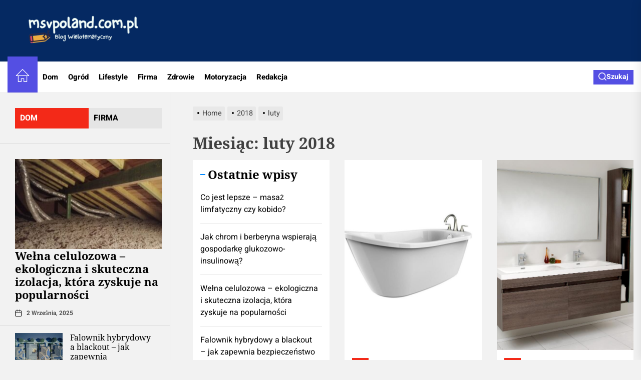

--- FILE ---
content_type: text/html; charset=UTF-8
request_url: https://www.msvpoland.com.pl/2018/02/
body_size: 21823
content:
<!DOCTYPE html><html class="no-js" lang="pl-PL"><head><meta charset="UTF-8"><meta name="viewport" content="width=device-width, initial-scale=1.0, maximum-scale=1.0, user-scalable=no"/><link rel="profile" href="https://gmpg.org/xfn/11"><meta name='robots' content='noindex, follow' /> <script data-cfasync="false" data-pagespeed-no-defer>var gtm4wp_datalayer_name = "dataLayer";
	var dataLayer = dataLayer || [];</script> <title>luty 2018 &#8226; Msvpoland</title><meta property="og:locale" content="pl_PL" /><meta property="og:type" content="website" /><meta property="og:title" content="luty 2018 &#8226; Msvpoland" /><meta property="og:url" content="https://www.msvpoland.com.pl/2018/02/" /><meta property="og:site_name" content="Msvpoland" /><meta name="twitter:card" content="summary_large_image" /> <script type="application/ld+json" class="yoast-schema-graph">{"@context":"https://schema.org","@graph":[{"@type":"CollectionPage","@id":"https://www.msvpoland.com.pl/2018/02/","url":"https://www.msvpoland.com.pl/2018/02/","name":"luty 2018 &#8226; Msvpoland","isPartOf":{"@id":"https://www.msvpoland.com.pl/#website"},"primaryImageOfPage":{"@id":"https://www.msvpoland.com.pl/2018/02/#primaryimage"},"image":{"@id":"https://www.msvpoland.com.pl/2018/02/#primaryimage"},"thumbnailUrl":"https://www.msvpoland.com.pl/wp-content/uploads/2018/02/12312323.jpg","breadcrumb":{"@id":"https://www.msvpoland.com.pl/2018/02/#breadcrumb"},"inLanguage":"pl-PL"},{"@type":"ImageObject","inLanguage":"pl-PL","@id":"https://www.msvpoland.com.pl/2018/02/#primaryimage","url":"https://www.msvpoland.com.pl/wp-content/uploads/2018/02/12312323.jpg","contentUrl":"https://www.msvpoland.com.pl/wp-content/uploads/2018/02/12312323.jpg","width":800,"height":800},{"@type":"BreadcrumbList","@id":"https://www.msvpoland.com.pl/2018/02/#breadcrumb","itemListElement":[{"@type":"ListItem","position":1,"name":"Strona główna","item":"https://www.msvpoland.com.pl/"},{"@type":"ListItem","position":2,"name":"Archiwum dla luty 2018"}]},{"@type":"WebSite","@id":"https://www.msvpoland.com.pl/#website","url":"https://www.msvpoland.com.pl/","name":"Msvpoland","description":"","publisher":{"@id":"https://www.msvpoland.com.pl/#organization"},"potentialAction":[{"@type":"SearchAction","target":{"@type":"EntryPoint","urlTemplate":"https://www.msvpoland.com.pl/?s={search_term_string}"},"query-input":"required name=search_term_string"}],"inLanguage":"pl-PL"},{"@type":"Organization","@id":"https://www.msvpoland.com.pl/#organization","name":"Msvpoland","url":"https://www.msvpoland.com.pl/","logo":{"@type":"ImageObject","inLanguage":"pl-PL","@id":"https://www.msvpoland.com.pl/#/schema/logo/image/","url":"https://www.msvpoland.com.pl/wp-content/uploads/2023/02/cropped-msvpoland.com_.pl-wielotematyczny-blog.png","contentUrl":"https://www.msvpoland.com.pl/wp-content/uploads/2023/02/cropped-msvpoland.com_.pl-wielotematyczny-blog.png","width":792,"height":153,"caption":"Msvpoland"},"image":{"@id":"https://www.msvpoland.com.pl/#/schema/logo/image/"}}]}</script> <link rel="alternate" type="application/rss+xml" title="Msvpoland &raquo; Kanał z wpisami" href="https://www.msvpoland.com.pl/feed/" /><link rel="alternate" type="application/rss+xml" title="Msvpoland &raquo; Kanał z komentarzami" href="https://www.msvpoland.com.pl/comments/feed/" /><style>img.wp-smiley,
img.emoji {
	display: inline !important;
	border: none !important;
	box-shadow: none !important;
	height: 1em !important;
	width: 1em !important;
	margin: 0 0.07em !important;
	vertical-align: -0.1em !important;
	background: none !important;
	padding: 0 !important;
}</style><link rel='stylesheet' id='wp-block-library-css' href='https://www.msvpoland.com.pl/wp-includes/css/dist/block-library/style.min.css?ver=afe18c1d869831fa9d282cf7f26c7eb8' media='all' /><style id='wp-block-library-theme-inline-css'>.wp-block-audio figcaption{color:#555;font-size:13px;text-align:center}.is-dark-theme .wp-block-audio figcaption{color:hsla(0,0%,100%,.65)}.wp-block-audio{margin:0 0 1em}.wp-block-code{border:1px solid #ccc;border-radius:4px;font-family:Menlo,Consolas,monaco,monospace;padding:.8em 1em}.wp-block-embed figcaption{color:#555;font-size:13px;text-align:center}.is-dark-theme .wp-block-embed figcaption{color:hsla(0,0%,100%,.65)}.wp-block-embed{margin:0 0 1em}.blocks-gallery-caption{color:#555;font-size:13px;text-align:center}.is-dark-theme .blocks-gallery-caption{color:hsla(0,0%,100%,.65)}.wp-block-image figcaption{color:#555;font-size:13px;text-align:center}.is-dark-theme .wp-block-image figcaption{color:hsla(0,0%,100%,.65)}.wp-block-image{margin:0 0 1em}.wp-block-pullquote{border-bottom:4px solid;border-top:4px solid;color:currentColor;margin-bottom:1.75em}.wp-block-pullquote cite,.wp-block-pullquote footer,.wp-block-pullquote__citation{color:currentColor;font-size:.8125em;font-style:normal;text-transform:uppercase}.wp-block-quote{border-left:.25em solid;margin:0 0 1.75em;padding-left:1em}.wp-block-quote cite,.wp-block-quote footer{color:currentColor;font-size:.8125em;font-style:normal;position:relative}.wp-block-quote.has-text-align-right{border-left:none;border-right:.25em solid;padding-left:0;padding-right:1em}.wp-block-quote.has-text-align-center{border:none;padding-left:0}.wp-block-quote.is-large,.wp-block-quote.is-style-large,.wp-block-quote.is-style-plain{border:none}.wp-block-search .wp-block-search__label{font-weight:700}.wp-block-search__button{border:1px solid #ccc;padding:.375em .625em}:where(.wp-block-group.has-background){padding:1.25em 2.375em}.wp-block-separator.has-css-opacity{opacity:.4}.wp-block-separator{border:none;border-bottom:2px solid;margin-left:auto;margin-right:auto}.wp-block-separator.has-alpha-channel-opacity{opacity:1}.wp-block-separator:not(.is-style-wide):not(.is-style-dots){width:100px}.wp-block-separator.has-background:not(.is-style-dots){border-bottom:none;height:1px}.wp-block-separator.has-background:not(.is-style-wide):not(.is-style-dots){height:2px}.wp-block-table{margin:0 0 1em}.wp-block-table td,.wp-block-table th{word-break:normal}.wp-block-table figcaption{color:#555;font-size:13px;text-align:center}.is-dark-theme .wp-block-table figcaption{color:hsla(0,0%,100%,.65)}.wp-block-video figcaption{color:#555;font-size:13px;text-align:center}.is-dark-theme .wp-block-video figcaption{color:hsla(0,0%,100%,.65)}.wp-block-video{margin:0 0 1em}.wp-block-template-part.has-background{margin-bottom:0;margin-top:0;padding:1.25em 2.375em}</style><style id='classic-theme-styles-inline-css'>/*! This file is auto-generated */
.wp-block-button__link{color:#fff;background-color:#32373c;border-radius:9999px;box-shadow:none;text-decoration:none;padding:calc(.667em + 2px) calc(1.333em + 2px);font-size:1.125em}.wp-block-file__button{background:#32373c;color:#fff;text-decoration:none}</style><style id='global-styles-inline-css'>body{--wp--preset--color--black: #000000;--wp--preset--color--cyan-bluish-gray: #abb8c3;--wp--preset--color--white: #ffffff;--wp--preset--color--pale-pink: #f78da7;--wp--preset--color--vivid-red: #cf2e2e;--wp--preset--color--luminous-vivid-orange: #ff6900;--wp--preset--color--luminous-vivid-amber: #fcb900;--wp--preset--color--light-green-cyan: #7bdcb5;--wp--preset--color--vivid-green-cyan: #00d084;--wp--preset--color--pale-cyan-blue: #8ed1fc;--wp--preset--color--vivid-cyan-blue: #0693e3;--wp--preset--color--vivid-purple: #9b51e0;--wp--preset--gradient--vivid-cyan-blue-to-vivid-purple: linear-gradient(135deg,rgba(6,147,227,1) 0%,rgb(155,81,224) 100%);--wp--preset--gradient--light-green-cyan-to-vivid-green-cyan: linear-gradient(135deg,rgb(122,220,180) 0%,rgb(0,208,130) 100%);--wp--preset--gradient--luminous-vivid-amber-to-luminous-vivid-orange: linear-gradient(135deg,rgba(252,185,0,1) 0%,rgba(255,105,0,1) 100%);--wp--preset--gradient--luminous-vivid-orange-to-vivid-red: linear-gradient(135deg,rgba(255,105,0,1) 0%,rgb(207,46,46) 100%);--wp--preset--gradient--very-light-gray-to-cyan-bluish-gray: linear-gradient(135deg,rgb(238,238,238) 0%,rgb(169,184,195) 100%);--wp--preset--gradient--cool-to-warm-spectrum: linear-gradient(135deg,rgb(74,234,220) 0%,rgb(151,120,209) 20%,rgb(207,42,186) 40%,rgb(238,44,130) 60%,rgb(251,105,98) 80%,rgb(254,248,76) 100%);--wp--preset--gradient--blush-light-purple: linear-gradient(135deg,rgb(255,206,236) 0%,rgb(152,150,240) 100%);--wp--preset--gradient--blush-bordeaux: linear-gradient(135deg,rgb(254,205,165) 0%,rgb(254,45,45) 50%,rgb(107,0,62) 100%);--wp--preset--gradient--luminous-dusk: linear-gradient(135deg,rgb(255,203,112) 0%,rgb(199,81,192) 50%,rgb(65,88,208) 100%);--wp--preset--gradient--pale-ocean: linear-gradient(135deg,rgb(255,245,203) 0%,rgb(182,227,212) 50%,rgb(51,167,181) 100%);--wp--preset--gradient--electric-grass: linear-gradient(135deg,rgb(202,248,128) 0%,rgb(113,206,126) 100%);--wp--preset--gradient--midnight: linear-gradient(135deg,rgb(2,3,129) 0%,rgb(40,116,252) 100%);--wp--preset--font-size--small: 13px;--wp--preset--font-size--medium: 20px;--wp--preset--font-size--large: 36px;--wp--preset--font-size--x-large: 42px;--wp--preset--spacing--20: 0.44rem;--wp--preset--spacing--30: 0.67rem;--wp--preset--spacing--40: 1rem;--wp--preset--spacing--50: 1.5rem;--wp--preset--spacing--60: 2.25rem;--wp--preset--spacing--70: 3.38rem;--wp--preset--spacing--80: 5.06rem;--wp--preset--shadow--natural: 6px 6px 9px rgba(0, 0, 0, 0.2);--wp--preset--shadow--deep: 12px 12px 50px rgba(0, 0, 0, 0.4);--wp--preset--shadow--sharp: 6px 6px 0px rgba(0, 0, 0, 0.2);--wp--preset--shadow--outlined: 6px 6px 0px -3px rgba(255, 255, 255, 1), 6px 6px rgba(0, 0, 0, 1);--wp--preset--shadow--crisp: 6px 6px 0px rgba(0, 0, 0, 1);}:where(.is-layout-flex){gap: 0.5em;}:where(.is-layout-grid){gap: 0.5em;}body .is-layout-flow > .alignleft{float: left;margin-inline-start: 0;margin-inline-end: 2em;}body .is-layout-flow > .alignright{float: right;margin-inline-start: 2em;margin-inline-end: 0;}body .is-layout-flow > .aligncenter{margin-left: auto !important;margin-right: auto !important;}body .is-layout-constrained > .alignleft{float: left;margin-inline-start: 0;margin-inline-end: 2em;}body .is-layout-constrained > .alignright{float: right;margin-inline-start: 2em;margin-inline-end: 0;}body .is-layout-constrained > .aligncenter{margin-left: auto !important;margin-right: auto !important;}body .is-layout-constrained > :where(:not(.alignleft):not(.alignright):not(.alignfull)){max-width: var(--wp--style--global--content-size);margin-left: auto !important;margin-right: auto !important;}body .is-layout-constrained > .alignwide{max-width: var(--wp--style--global--wide-size);}body .is-layout-flex{display: flex;}body .is-layout-flex{flex-wrap: wrap;align-items: center;}body .is-layout-flex > *{margin: 0;}body .is-layout-grid{display: grid;}body .is-layout-grid > *{margin: 0;}:where(.wp-block-columns.is-layout-flex){gap: 2em;}:where(.wp-block-columns.is-layout-grid){gap: 2em;}:where(.wp-block-post-template.is-layout-flex){gap: 1.25em;}:where(.wp-block-post-template.is-layout-grid){gap: 1.25em;}.has-black-color{color: var(--wp--preset--color--black) !important;}.has-cyan-bluish-gray-color{color: var(--wp--preset--color--cyan-bluish-gray) !important;}.has-white-color{color: var(--wp--preset--color--white) !important;}.has-pale-pink-color{color: var(--wp--preset--color--pale-pink) !important;}.has-vivid-red-color{color: var(--wp--preset--color--vivid-red) !important;}.has-luminous-vivid-orange-color{color: var(--wp--preset--color--luminous-vivid-orange) !important;}.has-luminous-vivid-amber-color{color: var(--wp--preset--color--luminous-vivid-amber) !important;}.has-light-green-cyan-color{color: var(--wp--preset--color--light-green-cyan) !important;}.has-vivid-green-cyan-color{color: var(--wp--preset--color--vivid-green-cyan) !important;}.has-pale-cyan-blue-color{color: var(--wp--preset--color--pale-cyan-blue) !important;}.has-vivid-cyan-blue-color{color: var(--wp--preset--color--vivid-cyan-blue) !important;}.has-vivid-purple-color{color: var(--wp--preset--color--vivid-purple) !important;}.has-black-background-color{background-color: var(--wp--preset--color--black) !important;}.has-cyan-bluish-gray-background-color{background-color: var(--wp--preset--color--cyan-bluish-gray) !important;}.has-white-background-color{background-color: var(--wp--preset--color--white) !important;}.has-pale-pink-background-color{background-color: var(--wp--preset--color--pale-pink) !important;}.has-vivid-red-background-color{background-color: var(--wp--preset--color--vivid-red) !important;}.has-luminous-vivid-orange-background-color{background-color: var(--wp--preset--color--luminous-vivid-orange) !important;}.has-luminous-vivid-amber-background-color{background-color: var(--wp--preset--color--luminous-vivid-amber) !important;}.has-light-green-cyan-background-color{background-color: var(--wp--preset--color--light-green-cyan) !important;}.has-vivid-green-cyan-background-color{background-color: var(--wp--preset--color--vivid-green-cyan) !important;}.has-pale-cyan-blue-background-color{background-color: var(--wp--preset--color--pale-cyan-blue) !important;}.has-vivid-cyan-blue-background-color{background-color: var(--wp--preset--color--vivid-cyan-blue) !important;}.has-vivid-purple-background-color{background-color: var(--wp--preset--color--vivid-purple) !important;}.has-black-border-color{border-color: var(--wp--preset--color--black) !important;}.has-cyan-bluish-gray-border-color{border-color: var(--wp--preset--color--cyan-bluish-gray) !important;}.has-white-border-color{border-color: var(--wp--preset--color--white) !important;}.has-pale-pink-border-color{border-color: var(--wp--preset--color--pale-pink) !important;}.has-vivid-red-border-color{border-color: var(--wp--preset--color--vivid-red) !important;}.has-luminous-vivid-orange-border-color{border-color: var(--wp--preset--color--luminous-vivid-orange) !important;}.has-luminous-vivid-amber-border-color{border-color: var(--wp--preset--color--luminous-vivid-amber) !important;}.has-light-green-cyan-border-color{border-color: var(--wp--preset--color--light-green-cyan) !important;}.has-vivid-green-cyan-border-color{border-color: var(--wp--preset--color--vivid-green-cyan) !important;}.has-pale-cyan-blue-border-color{border-color: var(--wp--preset--color--pale-cyan-blue) !important;}.has-vivid-cyan-blue-border-color{border-color: var(--wp--preset--color--vivid-cyan-blue) !important;}.has-vivid-purple-border-color{border-color: var(--wp--preset--color--vivid-purple) !important;}.has-vivid-cyan-blue-to-vivid-purple-gradient-background{background: var(--wp--preset--gradient--vivid-cyan-blue-to-vivid-purple) !important;}.has-light-green-cyan-to-vivid-green-cyan-gradient-background{background: var(--wp--preset--gradient--light-green-cyan-to-vivid-green-cyan) !important;}.has-luminous-vivid-amber-to-luminous-vivid-orange-gradient-background{background: var(--wp--preset--gradient--luminous-vivid-amber-to-luminous-vivid-orange) !important;}.has-luminous-vivid-orange-to-vivid-red-gradient-background{background: var(--wp--preset--gradient--luminous-vivid-orange-to-vivid-red) !important;}.has-very-light-gray-to-cyan-bluish-gray-gradient-background{background: var(--wp--preset--gradient--very-light-gray-to-cyan-bluish-gray) !important;}.has-cool-to-warm-spectrum-gradient-background{background: var(--wp--preset--gradient--cool-to-warm-spectrum) !important;}.has-blush-light-purple-gradient-background{background: var(--wp--preset--gradient--blush-light-purple) !important;}.has-blush-bordeaux-gradient-background{background: var(--wp--preset--gradient--blush-bordeaux) !important;}.has-luminous-dusk-gradient-background{background: var(--wp--preset--gradient--luminous-dusk) !important;}.has-pale-ocean-gradient-background{background: var(--wp--preset--gradient--pale-ocean) !important;}.has-electric-grass-gradient-background{background: var(--wp--preset--gradient--electric-grass) !important;}.has-midnight-gradient-background{background: var(--wp--preset--gradient--midnight) !important;}.has-small-font-size{font-size: var(--wp--preset--font-size--small) !important;}.has-medium-font-size{font-size: var(--wp--preset--font-size--medium) !important;}.has-large-font-size{font-size: var(--wp--preset--font-size--large) !important;}.has-x-large-font-size{font-size: var(--wp--preset--font-size--x-large) !important;}
.wp-block-navigation a:where(:not(.wp-element-button)){color: inherit;}
:where(.wp-block-post-template.is-layout-flex){gap: 1.25em;}:where(.wp-block-post-template.is-layout-grid){gap: 1.25em;}
:where(.wp-block-columns.is-layout-flex){gap: 2em;}:where(.wp-block-columns.is-layout-grid){gap: 2em;}
.wp-block-pullquote{font-size: 1.5em;line-height: 1.6;}</style><link rel='stylesheet' id='cfblbcss-css' href='https://www.msvpoland.com.pl/wp-content/plugins/cardoza-facebook-like-box/cardozafacebook.css?ver=afe18c1d869831fa9d282cf7f26c7eb8' media='all' /><link rel='stylesheet' id='ez-toc-css' href='https://www.msvpoland.com.pl/wp-content/plugins/easy-table-of-contents/assets/css/screen.min.css?ver=2.0.57.1' media='all' /><style id='ez-toc-inline-css'>div#ez-toc-container .ez-toc-title {font-size: 120%;}div#ez-toc-container .ez-toc-title {font-weight: 500;}div#ez-toc-container ul li {font-size: 95%;}div#ez-toc-container nav ul ul li ul li {font-size: 90%!important;}
.ez-toc-container-direction {direction: ltr;}.ez-toc-counter ul{counter-reset: item ;}.ez-toc-counter nav ul li a::before {content: counters(item, ".", decimal) ". ";display: inline-block;counter-increment: item;flex-grow: 0;flex-shrink: 0;margin-right: .2em; float: left; }.ez-toc-widget-direction {direction: ltr;}.ez-toc-widget-container ul{counter-reset: item ;}.ez-toc-widget-container nav ul li a::before {content: counters(item, ".", decimal) ". ";display: inline-block;counter-increment: item;flex-grow: 0;flex-shrink: 0;margin-right: .2em; float: left; }</style><link rel='stylesheet' id='silvermountain-google-fonts-css' href='https://www.msvpoland.com.pl/wp-content/fonts/49f3b626fce6da16a6031684c4c1d401.css?ver=1.0.8' media='all' /><link rel='stylesheet' id='sidr-nav-css' href='https://www.msvpoland.com.pl/wp-content/themes/silvermountain/assets/lib/sidr/css/jquery.sidr.dark.css?ver=afe18c1d869831fa9d282cf7f26c7eb8' media='all' /><link rel='stylesheet' id='slick-css' href='https://www.msvpoland.com.pl/wp-content/themes/silvermountain/assets/lib/slick/css/slick.min.css?ver=afe18c1d869831fa9d282cf7f26c7eb8' media='all' /><link rel='stylesheet' id='silvermountain-style-css' href='https://www.msvpoland.com.pl/wp-content/themes/silvermountain/style.css?ver=1.0.8' media='all' /> <script src='https://www.msvpoland.com.pl/wp-includes/js/jquery/jquery.min.js?ver=3.7.0' id='jquery-core-js'></script> <link rel="https://api.w.org/" href="https://www.msvpoland.com.pl/wp-json/" /><link rel="EditURI" type="application/rsd+xml" title="RSD" href="https://www.msvpoland.com.pl/xmlrpc.php?rsd" /> <script data-cfasync="false" data-pagespeed-no-defer type="text/javascript">var dataLayer_content = {"pagePostType":"post","pagePostType2":"month-post"};
	dataLayer.push( dataLayer_content );</script> <script data-cfasync="false">(function(w,d,s,l,i){w[l]=w[l]||[];w[l].push({'gtm.start':
new Date().getTime(),event:'gtm.js'});var f=d.getElementsByTagName(s)[0],
j=d.createElement(s),dl=l!='dataLayer'?'&l='+l:'';j.async=true;j.src=
'//www.googletagmanager.com/gtm.js?id='+i+dl;f.parentNode.insertBefore(j,f);
})(window,document,'script','dataLayer','GTM-N5BVPP6');</script> 
<noscript><style>.lazyload[data-src]{display:none !important;}</style></noscript><style>.lazyload{background-image:none !important;}.lazyload:before{background-image:none !important;}</style><style type="text/css">.header-titles .custom-logo-name,
		.site-description {
            display:none;
			position: absolute;
			clip: rect(1px, 1px, 1px, 1px);
		}</style><link rel="icon" href="https://www.msvpoland.com.pl/wp-content/uploads/2023/02/cropped-msvpoland.com_.pl-blog-32x32.png" sizes="32x32" /><link rel="icon" href="https://www.msvpoland.com.pl/wp-content/uploads/2023/02/cropped-msvpoland.com_.pl-blog-192x192.png" sizes="192x192" /><link rel="apple-touch-icon" href="https://www.msvpoland.com.pl/wp-content/uploads/2023/02/cropped-msvpoland.com_.pl-blog-180x180.png" /><meta name="msapplication-TileImage" content="https://www.msvpoland.com.pl/wp-content/uploads/2023/02/cropped-msvpoland.com_.pl-blog-270x270.png" /><style type='text/css' media='all'>.site-logo .custom-logo-link{
        max-width:  300px;
    }

    @media (min-width: 1200px) {
    .header-titles .site-title,
    .header-titles .custom-logo-name{
    font-size: 100px;
    }
    }

    body, input, select, optgroup, textarea{
    color: #404040;
    }

    a,
    .widget-title,
    .block-title-wrapper .block-title{
    color: #000000;
    }

    .theme-block,
    .theme-aside-panel,
    #theme-banner-navs,
    .header-navbar,
    .megamenu-recent-article,
    .posts-navigation,
    .post-navigation{
    border-color: rgba(0,0,0,0.1);
    }

    #theme-banner-navs:before,
    #theme-banner-navs:after{
    border-color: rgba(0,0,0,0.2);
    }

    .megamenu-recent-article,
    .widget_recent_entries ul li,
    .widget_categories ul li,
    .widget_pages ul li,
    .widget_archive ul li,
    .widget_meta ul li,
    .widget_recent_comments ul li,
    .widget_block .wp-block-latest-posts li,
    .widget_block .wp-block-categories li,
    .widget_block .wp-block-archives li,
    .widget_block .wp-block-latest-comments li{
    border-bottom-color: rgba(0,0,0,0.1);
    }
    .theme-svg-seperator{
    color: rgba(0,0,0,0.2);
    }</style><style id="wp-custom-css">.cta-containero {
    background-color: #3498db; /* Niebieskie tło */
    color: white; /* Biały tekst */
    padding: 20px;
    border-radius: 5px;
    text-align: center;
    margin: 20px 0;
    transition: transform 0.3s ease, background-color 0.3s ease; /* Dodana animacja zmiany koloru tła */
}

.cta-containero:hover {
    transform: scale(1.05); /* Delikatne powiększenie całego elementu po najechaniu */
    background-color: #2980b9; /* Ciemniejszy niebieski po najechaniu */
}

.cta-texto {
    font-size: 16px;
    margin-bottom: 20px;
    transition: color 0.3s ease; /* Dodana animacja zmiany koloru tekstu */
}

.cta-texto:hover {
    color: #f0f0f0; /* Jaśniejszy kolor tekstu po najechaniu */
}

.cta-linko {
    color: white;
    text-decoration: none;
    font-weight: bold;
    transition: color 0.3s ease; /* Dodana animacja zmiany koloru linku */
}

.cta-linko:hover {
    color: #f0f0f0; /* Jaśniejszy kolor linku po najechaniu */
}

/* Uniwersalny styl dla ładnej tabelki */
  .pretty-table-container {
    width: 100%;
    margin: 20px 0;
    overflow: hidden; /* Zapobiega pojawianiu się pasków przewijania */
  }
  
  .pretty-table {
    width: 100%;
    border-collapse: separate; /* Pozwala na stosowanie border-radius */
    border-spacing: 0;
    table-layout: fixed; /* Tabela zawsze zajmuje 100% szerokości */
    background-color: #fff;
    box-shadow: 0 2px 8px rgba(0, 0, 0, 0.1);
    border-radius: 8px;
  }
  
  .pretty-table th,
  .pretty-table td {
    padding: 12px 15px;
    text-align: left;
    word-wrap: break-word;
  }
  
  /* Stylizacja nagłówków – gradient i wyraziste kolory */
  .pretty-table thead th {
    background: linear-gradient(45deg, #6fb1fc, #4364f7);
    color: #fff;
    font-weight: 600;
    border-bottom: 2px solid #ddd;
  }
  
  /* Stylizacja wierszy */
  .pretty-table tbody tr {
    transition: background-color 0.3s ease;
  }
  
  .pretty-table tbody tr:nth-child(even) {
    background-color: #f9f9f9;
  }
  
  .pretty-table tbody tr:nth-child(odd) {
    background-color: #fff;
  }
  
  .pretty-table tbody tr:hover {
    background-color: #e6f7ff;
  }
  
  .pretty-table tbody td {
    border-bottom: 1px solid #eee;
  }
  
  /* Usunięcie dolnej granicy w ostatnim wierszu */
  .pretty-table tbody tr:last-child td {
    border-bottom: none;
  }
  
  /* Responsywność – zmniejszenie paddingu na mniejszych ekranach */
  @media screen and (max-width: 600px) {
    .pretty-table th,
    .pretty-table td {
      padding: 10px 12px;
    }
  }</style></head><body data-rsssl=1 class="archive date wp-custom-logo wp-embed-responsive hfeed left-sidebar twp-archive-grid"><div id="page" class="hfeed site">
<a class="skip-link screen-reader-text" href="#content">Skip to the content</a><header id="site-header" class="theme-header " role="banner"><div class="header-mainbar  "  ><div class="wrapper-fluid header-wrapper"><div class="header-item header-item-left"><div class="header-titles"><div class="site-logo site-branding"><a href="https://www.msvpoland.com.pl/" class="custom-logo-link" rel="home"><img width="792" height="153" src="[data-uri]" class="custom-logo lazyload" alt="msvpoland.com.pl wielotematyczny blog" decoding="async" fetchpriority="high"   data-src="https://www.msvpoland.com.pl/wp-content/uploads/2023/02/cropped-msvpoland.com_.pl-wielotematyczny-blog.png" data-srcset="https://www.msvpoland.com.pl/wp-content/uploads/2023/02/cropped-msvpoland.com_.pl-wielotematyczny-blog.png 792w, https://www.msvpoland.com.pl/wp-content/uploads/2023/02/cropped-msvpoland.com_.pl-wielotematyczny-blog-300x58.png 300w, https://www.msvpoland.com.pl/wp-content/uploads/2023/02/cropped-msvpoland.com_.pl-wielotematyczny-blog-768x148.png 768w" data-sizes="auto" data-eio-rwidth="792" data-eio-rheight="153" /><noscript><img width="792" height="153" src="https://www.msvpoland.com.pl/wp-content/uploads/2023/02/cropped-msvpoland.com_.pl-wielotematyczny-blog.png" class="custom-logo" alt="msvpoland.com.pl wielotematyczny blog" decoding="async" fetchpriority="high" srcset="https://www.msvpoland.com.pl/wp-content/uploads/2023/02/cropped-msvpoland.com_.pl-wielotematyczny-blog.png 792w, https://www.msvpoland.com.pl/wp-content/uploads/2023/02/cropped-msvpoland.com_.pl-wielotematyczny-blog-300x58.png 300w, https://www.msvpoland.com.pl/wp-content/uploads/2023/02/cropped-msvpoland.com_.pl-wielotematyczny-blog-768x148.png 768w" sizes="(max-width: 792px) 100vw, 792px" data-eio="l" /></noscript></a><span class="screen-reader-text">Msvpoland</span><a href="https://www.msvpoland.com.pl/" class="custom-logo-name">Msvpoland</a></div></div></div><div class="header-item header-item-right"><div id="theme-extrabar" class="theme-navextras"></div></div></div></div><div class="header-navbar"><div class="wrapper-fluid header-wrapper"><div class="header-item header-item-left"><div class="site-navigation"><nav class="primary-menu-wrapper" aria-label="Horizontal" role="navigation"><ul class="primary-menu theme-menu"><li class="brand-home"><a title="Home" href="https://www.msvpoland.com.pl"><span><svg class="svg-icon" aria-hidden="true" role="img" focusable="false" xmlns="http://www.w3.org/2000/svg" width="20" height="20" viewBox="0 0 20 20"><path fill="currentColor" d="M18.121,9.88l-7.832-7.836c-0.155-0.158-0.428-0.155-0.584,0L1.842,9.913c-0.262,0.263-0.073,0.705,0.292,0.705h2.069v7.042c0,0.227,0.187,0.414,0.414,0.414h3.725c0.228,0,0.414-0.188,0.414-0.414v-3.313h2.483v3.313c0,0.227,0.187,0.414,0.413,0.414h3.726c0.229,0,0.414-0.188,0.414-0.414v-7.042h2.068h0.004C18.331,10.617,18.389,10.146,18.121,9.88 M14.963,17.245h-2.896v-3.313c0-0.229-0.186-0.415-0.414-0.415H8.342c-0.228,0-0.414,0.187-0.414,0.415v3.313H5.032v-6.628h9.931V17.245z M3.133,9.79l6.864-6.868l6.867,6.868H3.133z"></path></svg></span></a></li><li id=menu-item-883 class="menu-item menu-item-type-taxonomy menu-item-object-category menu-item-883"><a href="https://www.msvpoland.com.pl/dom/">Dom</a></li><li id=menu-item-887 class="menu-item menu-item-type-taxonomy menu-item-object-category menu-item-887"><a href="https://www.msvpoland.com.pl/ogrod/">Ogród</a></li><li id=menu-item-396 class="menu-item menu-item-type-taxonomy menu-item-object-category menu-item-396"><a href="https://www.msvpoland.com.pl/lifestyle/">Lifestyle</a></li><li id=menu-item-884 class="menu-item menu-item-type-taxonomy menu-item-object-category menu-item-884"><a href="https://www.msvpoland.com.pl/firma/">Firma</a></li><li id=menu-item-888 class="menu-item menu-item-type-taxonomy menu-item-object-category menu-item-888"><a href="https://www.msvpoland.com.pl/zdrowie/">Zdrowie</a></li><li id=menu-item-395 class="menu-item menu-item-type-taxonomy menu-item-object-category menu-item-395"><a href="https://www.msvpoland.com.pl/motoryzacja/">Motoryzacja</a></li><li id=menu-item-912 class="menu-item menu-item-type-post_type menu-item-object-page menu-item-912"><a href="https://www.msvpoland.com.pl/redakcja/">Redakcja</a></li></ul></nav></div></div><div class="header-item header-item-right"><div class="navbar-controls hide-no-js"><button type="button" class="navbar-control navbar-control-offcanvas">
<span class="navbar-control-trigger" tabindex="-1">
<span class="navbar-control-info">
<span class="navbar-control-label">
Menu                        </span>
<span class="navbar-control-icon">
<svg class="svg-icon" aria-hidden="true" role="img" focusable="false" xmlns="http://www.w3.org/2000/svg" width="20" height="20" viewBox="0 0 20 20"><path fill="currentColor" d="M1 3v2h18V3zm0 8h18V9H1zm0 6h18v-2H1z" /></svg>                        </span>
</span>
</span>
</button><button type="button" class="navbar-control navbar-control-search">
<span class="navbar-control-trigger" tabindex="-1">
<span>
<svg class="svg-icon" aria-hidden="true" role="img" focusable="false" xmlns="http://www.w3.org/2000/svg" width="16" height="16" viewBox="0 0 20 20"><path fill="currentColor" d="M1148.0319,95.6176858 L1151.70711,99.2928932 C1152.09763,99.6834175 1152.09763,100.316582 1151.70711,100.707107 C1151.31658,101.097631 1150.68342,101.097631 1150.29289,100.707107 L1146.61769,97.0318993 C1145.07801,98.2635271 1143.12501,99 1141,99 C1136.02944,99 1132,94.9705627 1132,90 C1132,85.0294372 1136.02944,81 1141,81 C1145.97056,81 1150,85.0294372 1150,90 C1150,92.1250137 1149.26353,94.078015 1148.0319,95.6176858 Z M1146.04139,94.8563911 C1147.25418,93.5976949 1148,91.8859456 1148,90 C1148,86.1340067 1144.86599,83 1141,83 C1137.13401,83 1134,86.1340067 1134,90 C1134,93.8659933 1137.13401,97 1141,97 C1142.88595,97 1144.59769,96.2541764 1145.85639,95.0413859 C1145.88271,95.0071586 1145.91154,94.9742441 1145.94289,94.9428932 C1145.97424,94.9115423 1146.00716,94.8827083 1146.04139,94.8563911 Z" transform="translate(-1132 -81)" /></svg>                    </span>
<span>
Szukaj                    </span>
</span>
</button></div></div></div><div class="trending-news-main-wrap"><div class="wrapper-fluid"><div class="column-row"><a href="javascript:void(0)" class="silvermountain-skip-link-start"></a><div class="column column-12">
<button type="button" id="trending-collapse">
<svg class="svg-icon" aria-hidden="true" role="img" focusable="false" xmlns="http://www.w3.org/2000/svg" width="16" height="16" viewBox="0 0 16 16"><polygon fill="currentColor" fill-rule="evenodd" points="6.852 7.649 .399 1.195 1.445 .149 7.899 6.602 14.352 .149 15.399 1.195 8.945 7.649 15.399 14.102 14.352 15.149 7.899 8.695 1.445 15.149 .399 14.102" /></svg>                            </button></div><div class="column column-4 column-sm-6 column-xs-12"><article id="theme-post-1823" class="news-article mb-20 post-1823 post type-post status-publish format-standard has-post-thumbnail hentry category-lifestyle"><div class="column-row column-row-small"><div class="column column-4"><div class="data-bg data-bg-thumbnail"
data-background="https://www.msvpoland.com.pl/wp-content/uploads/2025/11/masaz_wp-150x150.jpg"><a class="img-link" href="https://www.msvpoland.com.pl/co-jest-lepsze-masaz-limfatyczny-czy-kobido/"
tabindex="0"></a></div></div><div class="column column-8"><div class="article-content"><h3 class="entry-title entry-title-small">
<a href="https://www.msvpoland.com.pl/co-jest-lepsze-masaz-limfatyczny-czy-kobido/" tabindex="0" rel="bookmark"
title="Co jest lepsze – masaż limfatyczny czy kobido?">Co jest lepsze – masaż limfatyczny czy kobido?</a></h3><div class="entry-meta"><div class="entry-meta-item entry-meta-date"><span class="entry-meta-icon calendar-icon"> <svg class="svg-icon" aria-hidden="true" role="img" focusable="false" xmlns="http://www.w3.org/2000/svg" width="20" height="20" viewBox="0 0 20 20"><path fill="currentColor" d="M4.60069444,4.09375 L3.25,4.09375 C2.47334957,4.09375 1.84375,4.72334957 1.84375,5.5 L1.84375,7.26736111 L16.15625,7.26736111 L16.15625,5.5 C16.15625,4.72334957 15.5266504,4.09375 14.75,4.09375 L13.3993056,4.09375 L13.3993056,4.55555556 C13.3993056,5.02154581 13.0215458,5.39930556 12.5555556,5.39930556 C12.0895653,5.39930556 11.7118056,5.02154581 11.7118056,4.55555556 L11.7118056,4.09375 L6.28819444,4.09375 L6.28819444,4.55555556 C6.28819444,5.02154581 5.9104347,5.39930556 5.44444444,5.39930556 C4.97845419,5.39930556 4.60069444,5.02154581 4.60069444,4.55555556 L4.60069444,4.09375 Z M6.28819444,2.40625 L11.7118056,2.40625 L11.7118056,1 C11.7118056,0.534009742 12.0895653,0.15625 12.5555556,0.15625 C13.0215458,0.15625 13.3993056,0.534009742 13.3993056,1 L13.3993056,2.40625 L14.75,2.40625 C16.4586309,2.40625 17.84375,3.79136906 17.84375,5.5 L17.84375,15.875 C17.84375,17.5836309 16.4586309,18.96875 14.75,18.96875 L3.25,18.96875 C1.54136906,18.96875 0.15625,17.5836309 0.15625,15.875 L0.15625,5.5 C0.15625,3.79136906 1.54136906,2.40625 3.25,2.40625 L4.60069444,2.40625 L4.60069444,1 C4.60069444,0.534009742 4.97845419,0.15625 5.44444444,0.15625 C5.9104347,0.15625 6.28819444,0.534009742 6.28819444,1 L6.28819444,2.40625 Z M1.84375,8.95486111 L1.84375,15.875 C1.84375,16.6516504 2.47334957,17.28125 3.25,17.28125 L14.75,17.28125 C15.5266504,17.28125 16.15625,16.6516504 16.15625,15.875 L16.15625,8.95486111 L1.84375,8.95486111 Z" /></svg></span><span class="posted-on"><a href="https://www.msvpoland.com.pl/2025/11/27/" rel="bookmark"><time class="entry-date published updated" datetime="2025-11-27T21:45:23+02:00">27 listopada, 2025</time></a></span></div></div></div></div></div></article></div><div class="column column-4 column-sm-6 column-xs-12"><article id="theme-post-1821" class="news-article mb-20 post-1821 post type-post status-publish format-standard has-post-thumbnail hentry category-zdrowie"><div class="column-row column-row-small"><div class="column column-4"><div class="data-bg data-bg-thumbnail"
data-background="https://www.msvpoland.com.pl/wp-content/uploads/2025/10/chrom_berberyna_wp-150x150.jpg"><a class="img-link" href="https://www.msvpoland.com.pl/jak-chrom-i-berberyna-wspieraja-gospodarke-glukozowo-insulinowa/"
tabindex="0"></a></div></div><div class="column column-8"><div class="article-content"><h3 class="entry-title entry-title-small">
<a href="https://www.msvpoland.com.pl/jak-chrom-i-berberyna-wspieraja-gospodarke-glukozowo-insulinowa/" tabindex="0" rel="bookmark"
title="Jak chrom i berberyna wspierają gospodarkę glukozowo-insulinową?">Jak chrom i berberyna wspierają gospodarkę glukozowo-insulinową?</a></h3><div class="entry-meta"><div class="entry-meta-item entry-meta-date"><span class="entry-meta-icon calendar-icon"> <svg class="svg-icon" aria-hidden="true" role="img" focusable="false" xmlns="http://www.w3.org/2000/svg" width="20" height="20" viewBox="0 0 20 20"><path fill="currentColor" d="M4.60069444,4.09375 L3.25,4.09375 C2.47334957,4.09375 1.84375,4.72334957 1.84375,5.5 L1.84375,7.26736111 L16.15625,7.26736111 L16.15625,5.5 C16.15625,4.72334957 15.5266504,4.09375 14.75,4.09375 L13.3993056,4.09375 L13.3993056,4.55555556 C13.3993056,5.02154581 13.0215458,5.39930556 12.5555556,5.39930556 C12.0895653,5.39930556 11.7118056,5.02154581 11.7118056,4.55555556 L11.7118056,4.09375 L6.28819444,4.09375 L6.28819444,4.55555556 C6.28819444,5.02154581 5.9104347,5.39930556 5.44444444,5.39930556 C4.97845419,5.39930556 4.60069444,5.02154581 4.60069444,4.55555556 L4.60069444,4.09375 Z M6.28819444,2.40625 L11.7118056,2.40625 L11.7118056,1 C11.7118056,0.534009742 12.0895653,0.15625 12.5555556,0.15625 C13.0215458,0.15625 13.3993056,0.534009742 13.3993056,1 L13.3993056,2.40625 L14.75,2.40625 C16.4586309,2.40625 17.84375,3.79136906 17.84375,5.5 L17.84375,15.875 C17.84375,17.5836309 16.4586309,18.96875 14.75,18.96875 L3.25,18.96875 C1.54136906,18.96875 0.15625,17.5836309 0.15625,15.875 L0.15625,5.5 C0.15625,3.79136906 1.54136906,2.40625 3.25,2.40625 L4.60069444,2.40625 L4.60069444,1 C4.60069444,0.534009742 4.97845419,0.15625 5.44444444,0.15625 C5.9104347,0.15625 6.28819444,0.534009742 6.28819444,1 L6.28819444,2.40625 Z M1.84375,8.95486111 L1.84375,15.875 C1.84375,16.6516504 2.47334957,17.28125 3.25,17.28125 L14.75,17.28125 C15.5266504,17.28125 16.15625,16.6516504 16.15625,15.875 L16.15625,8.95486111 L1.84375,8.95486111 Z" /></svg></span><span class="posted-on"><a href="https://www.msvpoland.com.pl/2025/10/09/" rel="bookmark"><time class="entry-date published updated" datetime="2025-10-09T07:52:05+02:00">9 października, 2025</time></a></span></div></div></div></div></div></article></div><div class="column column-4 column-sm-6 column-xs-12"><article id="theme-post-1819" class="news-article mb-20 post-1819 post type-post status-publish format-standard has-post-thumbnail hentry category-dom"><div class="column-row column-row-small"><div class="column column-4"><div class="data-bg data-bg-thumbnail"
data-background="https://www.msvpoland.com.pl/wp-content/uploads/2025/09/317952192_574316857837633_5844104998628371076_n_wp-150x150.jpg"><a class="img-link" href="https://www.msvpoland.com.pl/welna-celulozowa-ekologiczna-i-skuteczna-izolacja-ktora-zyskuje-na-popularnosci/"
tabindex="0"></a></div></div><div class="column column-8"><div class="article-content"><h3 class="entry-title entry-title-small">
<a href="https://www.msvpoland.com.pl/welna-celulozowa-ekologiczna-i-skuteczna-izolacja-ktora-zyskuje-na-popularnosci/" tabindex="0" rel="bookmark"
title="Wełna celulozowa – ekologiczna i skuteczna izolacja, która zyskuje na popularności">Wełna celulozowa – ekologiczna i skuteczna izolacja, która zyskuje na popularności</a></h3><div class="entry-meta"><div class="entry-meta-item entry-meta-date"><span class="entry-meta-icon calendar-icon"> <svg class="svg-icon" aria-hidden="true" role="img" focusable="false" xmlns="http://www.w3.org/2000/svg" width="20" height="20" viewBox="0 0 20 20"><path fill="currentColor" d="M4.60069444,4.09375 L3.25,4.09375 C2.47334957,4.09375 1.84375,4.72334957 1.84375,5.5 L1.84375,7.26736111 L16.15625,7.26736111 L16.15625,5.5 C16.15625,4.72334957 15.5266504,4.09375 14.75,4.09375 L13.3993056,4.09375 L13.3993056,4.55555556 C13.3993056,5.02154581 13.0215458,5.39930556 12.5555556,5.39930556 C12.0895653,5.39930556 11.7118056,5.02154581 11.7118056,4.55555556 L11.7118056,4.09375 L6.28819444,4.09375 L6.28819444,4.55555556 C6.28819444,5.02154581 5.9104347,5.39930556 5.44444444,5.39930556 C4.97845419,5.39930556 4.60069444,5.02154581 4.60069444,4.55555556 L4.60069444,4.09375 Z M6.28819444,2.40625 L11.7118056,2.40625 L11.7118056,1 C11.7118056,0.534009742 12.0895653,0.15625 12.5555556,0.15625 C13.0215458,0.15625 13.3993056,0.534009742 13.3993056,1 L13.3993056,2.40625 L14.75,2.40625 C16.4586309,2.40625 17.84375,3.79136906 17.84375,5.5 L17.84375,15.875 C17.84375,17.5836309 16.4586309,18.96875 14.75,18.96875 L3.25,18.96875 C1.54136906,18.96875 0.15625,17.5836309 0.15625,15.875 L0.15625,5.5 C0.15625,3.79136906 1.54136906,2.40625 3.25,2.40625 L4.60069444,2.40625 L4.60069444,1 C4.60069444,0.534009742 4.97845419,0.15625 5.44444444,0.15625 C5.9104347,0.15625 6.28819444,0.534009742 6.28819444,1 L6.28819444,2.40625 Z M1.84375,8.95486111 L1.84375,15.875 C1.84375,16.6516504 2.47334957,17.28125 3.25,17.28125 L14.75,17.28125 C15.5266504,17.28125 16.15625,16.6516504 16.15625,15.875 L16.15625,8.95486111 L1.84375,8.95486111 Z" /></svg></span><span class="posted-on"><a href="https://www.msvpoland.com.pl/2025/09/02/" rel="bookmark"><time class="entry-date published updated" datetime="2025-09-02T14:39:28+02:00">2 września, 2025</time></a></span></div></div></div></div></div></article></div><div class="column column-4 column-sm-6 column-xs-12"><article id="theme-post-1816" class="news-article mb-20 post-1816 post type-post status-publish format-standard has-post-thumbnail hentry category-dom"><div class="column-row column-row-small"><div class="column column-4"><div class="data-bg data-bg-thumbnail"
data-background="https://www.msvpoland.com.pl/wp-content/uploads/2025/09/fotowoltaika_wp-150x150.jpg"><a class="img-link" href="https://www.msvpoland.com.pl/falownik-hybrydowy-a-blackout-jak-zapewnia-bezpieczenstwo-energetyczne/"
tabindex="0"></a></div></div><div class="column column-8"><div class="article-content"><h3 class="entry-title entry-title-small">
<a href="https://www.msvpoland.com.pl/falownik-hybrydowy-a-blackout-jak-zapewnia-bezpieczenstwo-energetyczne/" tabindex="0" rel="bookmark"
title="Falownik hybrydowy a blackout – jak zapewnia bezpieczeństwo energetyczne?">Falownik hybrydowy a blackout – jak zapewnia bezpieczeństwo energetyczne?</a></h3><div class="entry-meta"><div class="entry-meta-item entry-meta-date"><span class="entry-meta-icon calendar-icon"> <svg class="svg-icon" aria-hidden="true" role="img" focusable="false" xmlns="http://www.w3.org/2000/svg" width="20" height="20" viewBox="0 0 20 20"><path fill="currentColor" d="M4.60069444,4.09375 L3.25,4.09375 C2.47334957,4.09375 1.84375,4.72334957 1.84375,5.5 L1.84375,7.26736111 L16.15625,7.26736111 L16.15625,5.5 C16.15625,4.72334957 15.5266504,4.09375 14.75,4.09375 L13.3993056,4.09375 L13.3993056,4.55555556 C13.3993056,5.02154581 13.0215458,5.39930556 12.5555556,5.39930556 C12.0895653,5.39930556 11.7118056,5.02154581 11.7118056,4.55555556 L11.7118056,4.09375 L6.28819444,4.09375 L6.28819444,4.55555556 C6.28819444,5.02154581 5.9104347,5.39930556 5.44444444,5.39930556 C4.97845419,5.39930556 4.60069444,5.02154581 4.60069444,4.55555556 L4.60069444,4.09375 Z M6.28819444,2.40625 L11.7118056,2.40625 L11.7118056,1 C11.7118056,0.534009742 12.0895653,0.15625 12.5555556,0.15625 C13.0215458,0.15625 13.3993056,0.534009742 13.3993056,1 L13.3993056,2.40625 L14.75,2.40625 C16.4586309,2.40625 17.84375,3.79136906 17.84375,5.5 L17.84375,15.875 C17.84375,17.5836309 16.4586309,18.96875 14.75,18.96875 L3.25,18.96875 C1.54136906,18.96875 0.15625,17.5836309 0.15625,15.875 L0.15625,5.5 C0.15625,3.79136906 1.54136906,2.40625 3.25,2.40625 L4.60069444,2.40625 L4.60069444,1 C4.60069444,0.534009742 4.97845419,0.15625 5.44444444,0.15625 C5.9104347,0.15625 6.28819444,0.534009742 6.28819444,1 L6.28819444,2.40625 Z M1.84375,8.95486111 L1.84375,15.875 C1.84375,16.6516504 2.47334957,17.28125 3.25,17.28125 L14.75,17.28125 C15.5266504,17.28125 16.15625,16.6516504 16.15625,15.875 L16.15625,8.95486111 L1.84375,8.95486111 Z" /></svg></span><span class="posted-on"><a href="https://www.msvpoland.com.pl/2025/09/01/" rel="bookmark"><time class="entry-date published updated" datetime="2025-09-01T16:58:05+02:00">1 września, 2025</time></a></span></div></div></div></div></div></article></div><div class="column column-4 column-sm-6 column-xs-12"><article id="theme-post-1814" class="news-article mb-20 post-1814 post type-post status-publish format-standard has-post-thumbnail hentry category-dom"><div class="column-row column-row-small"><div class="column column-4"><div class="data-bg data-bg-thumbnail"
data-background="https://www.msvpoland.com.pl/wp-content/uploads/2025/09/mataantyposlizgowa_wp-150x150.jpg"><a class="img-link" href="https://www.msvpoland.com.pl/strefy-wysokiego-ryzyka-gdzie-koniecznie-stosowac-maty-antyposlizgowe/"
tabindex="0"></a></div></div><div class="column column-8"><div class="article-content"><h3 class="entry-title entry-title-small">
<a href="https://www.msvpoland.com.pl/strefy-wysokiego-ryzyka-gdzie-koniecznie-stosowac-maty-antyposlizgowe/" tabindex="0" rel="bookmark"
title="Strefy wysokiego ryzyka – gdzie koniecznie stosować maty antypoślizgowe?">Strefy wysokiego ryzyka – gdzie koniecznie stosować maty antypoślizgowe?</a></h3><div class="entry-meta"><div class="entry-meta-item entry-meta-date"><span class="entry-meta-icon calendar-icon"> <svg class="svg-icon" aria-hidden="true" role="img" focusable="false" xmlns="http://www.w3.org/2000/svg" width="20" height="20" viewBox="0 0 20 20"><path fill="currentColor" d="M4.60069444,4.09375 L3.25,4.09375 C2.47334957,4.09375 1.84375,4.72334957 1.84375,5.5 L1.84375,7.26736111 L16.15625,7.26736111 L16.15625,5.5 C16.15625,4.72334957 15.5266504,4.09375 14.75,4.09375 L13.3993056,4.09375 L13.3993056,4.55555556 C13.3993056,5.02154581 13.0215458,5.39930556 12.5555556,5.39930556 C12.0895653,5.39930556 11.7118056,5.02154581 11.7118056,4.55555556 L11.7118056,4.09375 L6.28819444,4.09375 L6.28819444,4.55555556 C6.28819444,5.02154581 5.9104347,5.39930556 5.44444444,5.39930556 C4.97845419,5.39930556 4.60069444,5.02154581 4.60069444,4.55555556 L4.60069444,4.09375 Z M6.28819444,2.40625 L11.7118056,2.40625 L11.7118056,1 C11.7118056,0.534009742 12.0895653,0.15625 12.5555556,0.15625 C13.0215458,0.15625 13.3993056,0.534009742 13.3993056,1 L13.3993056,2.40625 L14.75,2.40625 C16.4586309,2.40625 17.84375,3.79136906 17.84375,5.5 L17.84375,15.875 C17.84375,17.5836309 16.4586309,18.96875 14.75,18.96875 L3.25,18.96875 C1.54136906,18.96875 0.15625,17.5836309 0.15625,15.875 L0.15625,5.5 C0.15625,3.79136906 1.54136906,2.40625 3.25,2.40625 L4.60069444,2.40625 L4.60069444,1 C4.60069444,0.534009742 4.97845419,0.15625 5.44444444,0.15625 C5.9104347,0.15625 6.28819444,0.534009742 6.28819444,1 L6.28819444,2.40625 Z M1.84375,8.95486111 L1.84375,15.875 C1.84375,16.6516504 2.47334957,17.28125 3.25,17.28125 L14.75,17.28125 C15.5266504,17.28125 16.15625,16.6516504 16.15625,15.875 L16.15625,8.95486111 L1.84375,8.95486111 Z" /></svg></span><span class="posted-on"><a href="https://www.msvpoland.com.pl/2025/09/01/" rel="bookmark"><time class="entry-date published updated" datetime="2025-09-01T16:57:20+02:00">1 września, 2025</time></a></span></div></div></div></div></div></article></div><div class="column column-4 column-sm-6 column-xs-12"><article id="theme-post-1812" class="news-article mb-20 post-1812 post type-post status-publish format-standard has-post-thumbnail hentry category-dom"><div class="column-row column-row-small"><div class="column column-4"><div class="data-bg data-bg-thumbnail"
data-background="https://www.msvpoland.com.pl/wp-content/uploads/2025/07/garazzplytywarstwowej_wp-150x150.jpg"><a class="img-link" href="https://www.msvpoland.com.pl/dlaczego-garaz-z-plyty-warstwowej-to-najlepszy-wybor-na-twoja-posesje/"
tabindex="0"></a></div></div><div class="column column-8"><div class="article-content"><h3 class="entry-title entry-title-small">
<a href="https://www.msvpoland.com.pl/dlaczego-garaz-z-plyty-warstwowej-to-najlepszy-wybor-na-twoja-posesje/" tabindex="0" rel="bookmark"
title="Dlaczego garaż z płyty warstwowej to najlepszy wybór na Twoją posesję?">Dlaczego garaż z płyty warstwowej to najlepszy wybór na Twoją posesję?</a></h3><div class="entry-meta"><div class="entry-meta-item entry-meta-date"><span class="entry-meta-icon calendar-icon"> <svg class="svg-icon" aria-hidden="true" role="img" focusable="false" xmlns="http://www.w3.org/2000/svg" width="20" height="20" viewBox="0 0 20 20"><path fill="currentColor" d="M4.60069444,4.09375 L3.25,4.09375 C2.47334957,4.09375 1.84375,4.72334957 1.84375,5.5 L1.84375,7.26736111 L16.15625,7.26736111 L16.15625,5.5 C16.15625,4.72334957 15.5266504,4.09375 14.75,4.09375 L13.3993056,4.09375 L13.3993056,4.55555556 C13.3993056,5.02154581 13.0215458,5.39930556 12.5555556,5.39930556 C12.0895653,5.39930556 11.7118056,5.02154581 11.7118056,4.55555556 L11.7118056,4.09375 L6.28819444,4.09375 L6.28819444,4.55555556 C6.28819444,5.02154581 5.9104347,5.39930556 5.44444444,5.39930556 C4.97845419,5.39930556 4.60069444,5.02154581 4.60069444,4.55555556 L4.60069444,4.09375 Z M6.28819444,2.40625 L11.7118056,2.40625 L11.7118056,1 C11.7118056,0.534009742 12.0895653,0.15625 12.5555556,0.15625 C13.0215458,0.15625 13.3993056,0.534009742 13.3993056,1 L13.3993056,2.40625 L14.75,2.40625 C16.4586309,2.40625 17.84375,3.79136906 17.84375,5.5 L17.84375,15.875 C17.84375,17.5836309 16.4586309,18.96875 14.75,18.96875 L3.25,18.96875 C1.54136906,18.96875 0.15625,17.5836309 0.15625,15.875 L0.15625,5.5 C0.15625,3.79136906 1.54136906,2.40625 3.25,2.40625 L4.60069444,2.40625 L4.60069444,1 C4.60069444,0.534009742 4.97845419,0.15625 5.44444444,0.15625 C5.9104347,0.15625 6.28819444,0.534009742 6.28819444,1 L6.28819444,2.40625 Z M1.84375,8.95486111 L1.84375,15.875 C1.84375,16.6516504 2.47334957,17.28125 3.25,17.28125 L14.75,17.28125 C15.5266504,17.28125 16.15625,16.6516504 16.15625,15.875 L16.15625,8.95486111 L1.84375,8.95486111 Z" /></svg></span><span class="posted-on"><a href="https://www.msvpoland.com.pl/2025/07/02/" rel="bookmark"><time class="entry-date published updated" datetime="2025-07-02T10:02:23+02:00">2 lipca, 2025</time></a></span></div></div></div></div></div></article></div><div class="column column-4 column-sm-6 column-xs-12"><article id="theme-post-1810" class="news-article mb-20 post-1810 post type-post status-publish format-standard has-post-thumbnail hentry category-firma"><div class="column-row column-row-small"><div class="column column-4"><div class="data-bg data-bg-thumbnail"
data-background="https://www.msvpoland.com.pl/wp-content/uploads/2025/06/wypozyczalnia-rusztowan-gdynia_wp-150x150.jpg"><a class="img-link" href="https://www.msvpoland.com.pl/wypozyczalnia-rusztowan-gdynia-gdzie-znalezc-niezawodny-sprzet-do-prac-na-wysokosciach/"
tabindex="0"></a></div></div><div class="column column-8"><div class="article-content"><h3 class="entry-title entry-title-small">
<a href="https://www.msvpoland.com.pl/wypozyczalnia-rusztowan-gdynia-gdzie-znalezc-niezawodny-sprzet-do-prac-na-wysokosciach/" tabindex="0" rel="bookmark"
title="Wypożyczalnia Rusztowań Gdynia– Gdzie Znaleźć Niezawodny Sprzęt do Prac na Wysokościach?">Wypożyczalnia Rusztowań Gdynia– Gdzie Znaleźć Niezawodny Sprzęt do Prac na Wysokościach?</a></h3><div class="entry-meta"><div class="entry-meta-item entry-meta-date"><span class="entry-meta-icon calendar-icon"> <svg class="svg-icon" aria-hidden="true" role="img" focusable="false" xmlns="http://www.w3.org/2000/svg" width="20" height="20" viewBox="0 0 20 20"><path fill="currentColor" d="M4.60069444,4.09375 L3.25,4.09375 C2.47334957,4.09375 1.84375,4.72334957 1.84375,5.5 L1.84375,7.26736111 L16.15625,7.26736111 L16.15625,5.5 C16.15625,4.72334957 15.5266504,4.09375 14.75,4.09375 L13.3993056,4.09375 L13.3993056,4.55555556 C13.3993056,5.02154581 13.0215458,5.39930556 12.5555556,5.39930556 C12.0895653,5.39930556 11.7118056,5.02154581 11.7118056,4.55555556 L11.7118056,4.09375 L6.28819444,4.09375 L6.28819444,4.55555556 C6.28819444,5.02154581 5.9104347,5.39930556 5.44444444,5.39930556 C4.97845419,5.39930556 4.60069444,5.02154581 4.60069444,4.55555556 L4.60069444,4.09375 Z M6.28819444,2.40625 L11.7118056,2.40625 L11.7118056,1 C11.7118056,0.534009742 12.0895653,0.15625 12.5555556,0.15625 C13.0215458,0.15625 13.3993056,0.534009742 13.3993056,1 L13.3993056,2.40625 L14.75,2.40625 C16.4586309,2.40625 17.84375,3.79136906 17.84375,5.5 L17.84375,15.875 C17.84375,17.5836309 16.4586309,18.96875 14.75,18.96875 L3.25,18.96875 C1.54136906,18.96875 0.15625,17.5836309 0.15625,15.875 L0.15625,5.5 C0.15625,3.79136906 1.54136906,2.40625 3.25,2.40625 L4.60069444,2.40625 L4.60069444,1 C4.60069444,0.534009742 4.97845419,0.15625 5.44444444,0.15625 C5.9104347,0.15625 6.28819444,0.534009742 6.28819444,1 L6.28819444,2.40625 Z M1.84375,8.95486111 L1.84375,15.875 C1.84375,16.6516504 2.47334957,17.28125 3.25,17.28125 L14.75,17.28125 C15.5266504,17.28125 16.15625,16.6516504 16.15625,15.875 L16.15625,8.95486111 L1.84375,8.95486111 Z" /></svg></span><span class="posted-on"><a href="https://www.msvpoland.com.pl/2025/06/25/" rel="bookmark"><time class="entry-date published updated" datetime="2025-06-25T14:28:21+02:00">25 czerwca, 2025</time></a></span></div></div></div></div></div></article></div><div class="column column-4 column-sm-6 column-xs-12"><article id="theme-post-1808" class="news-article mb-20 post-1808 post type-post status-publish format-standard has-post-thumbnail hentry category-firma"><div class="column-row column-row-small"><div class="column column-4"><div class="data-bg data-bg-thumbnail"
data-background="https://www.msvpoland.com.pl/wp-content/uploads/2025/05/zdjecie-laser-1024x682_wp-150x150.jpg"><a class="img-link" href="https://www.msvpoland.com.pl/jak-dziala-ciecie-rur-laserem-i-gdzie-znajduje-zastosowanie/"
tabindex="0"></a></div></div><div class="column column-8"><div class="article-content"><h3 class="entry-title entry-title-small">
<a href="https://www.msvpoland.com.pl/jak-dziala-ciecie-rur-laserem-i-gdzie-znajduje-zastosowanie/" tabindex="0" rel="bookmark"
title="Jak działa cięcie rur laserem i gdzie znajduje zastosowanie?">Jak działa cięcie rur laserem i gdzie znajduje zastosowanie?</a></h3><div class="entry-meta"><div class="entry-meta-item entry-meta-date"><span class="entry-meta-icon calendar-icon"> <svg class="svg-icon" aria-hidden="true" role="img" focusable="false" xmlns="http://www.w3.org/2000/svg" width="20" height="20" viewBox="0 0 20 20"><path fill="currentColor" d="M4.60069444,4.09375 L3.25,4.09375 C2.47334957,4.09375 1.84375,4.72334957 1.84375,5.5 L1.84375,7.26736111 L16.15625,7.26736111 L16.15625,5.5 C16.15625,4.72334957 15.5266504,4.09375 14.75,4.09375 L13.3993056,4.09375 L13.3993056,4.55555556 C13.3993056,5.02154581 13.0215458,5.39930556 12.5555556,5.39930556 C12.0895653,5.39930556 11.7118056,5.02154581 11.7118056,4.55555556 L11.7118056,4.09375 L6.28819444,4.09375 L6.28819444,4.55555556 C6.28819444,5.02154581 5.9104347,5.39930556 5.44444444,5.39930556 C4.97845419,5.39930556 4.60069444,5.02154581 4.60069444,4.55555556 L4.60069444,4.09375 Z M6.28819444,2.40625 L11.7118056,2.40625 L11.7118056,1 C11.7118056,0.534009742 12.0895653,0.15625 12.5555556,0.15625 C13.0215458,0.15625 13.3993056,0.534009742 13.3993056,1 L13.3993056,2.40625 L14.75,2.40625 C16.4586309,2.40625 17.84375,3.79136906 17.84375,5.5 L17.84375,15.875 C17.84375,17.5836309 16.4586309,18.96875 14.75,18.96875 L3.25,18.96875 C1.54136906,18.96875 0.15625,17.5836309 0.15625,15.875 L0.15625,5.5 C0.15625,3.79136906 1.54136906,2.40625 3.25,2.40625 L4.60069444,2.40625 L4.60069444,1 C4.60069444,0.534009742 4.97845419,0.15625 5.44444444,0.15625 C5.9104347,0.15625 6.28819444,0.534009742 6.28819444,1 L6.28819444,2.40625 Z M1.84375,8.95486111 L1.84375,15.875 C1.84375,16.6516504 2.47334957,17.28125 3.25,17.28125 L14.75,17.28125 C15.5266504,17.28125 16.15625,16.6516504 16.15625,15.875 L16.15625,8.95486111 L1.84375,8.95486111 Z" /></svg></span><span class="posted-on"><a href="https://www.msvpoland.com.pl/2025/05/23/" rel="bookmark"><time class="entry-date published updated" datetime="2025-05-23T12:25:33+02:00">23 maja, 2025</time></a></span></div></div></div></div></div></article></div><div class="column column-4 column-sm-6 column-xs-12"><article id="theme-post-1799" class="news-article mb-20 post-1799 post type-post status-publish format-standard has-post-thumbnail hentry category-lifestyle"><div class="column-row column-row-small"><div class="column column-4"><div class="data-bg data-bg-thumbnail"
data-background="https://www.msvpoland.com.pl/wp-content/uploads/2025/05/Kreatywny-dywanik-lazienkowy-zrobiony-wlasnorecznie-150x150.jpg"><a class="img-link" href="https://www.msvpoland.com.pl/jak-zrobic-dywanik-do-lazienki-5-prostych-metod-diy-krok-po-kroku/"
tabindex="0"></a></div></div><div class="column column-8"><div class="article-content"><h3 class="entry-title entry-title-small">
<a href="https://www.msvpoland.com.pl/jak-zrobic-dywanik-do-lazienki-5-prostych-metod-diy-krok-po-kroku/" tabindex="0" rel="bookmark"
title="Jak zrobić dywanik do łazienki? 5 prostych metod DIY krok po kroku!">Jak zrobić dywanik do łazienki? 5 prostych metod DIY krok po kroku!</a></h3><div class="entry-meta"><div class="entry-meta-item entry-meta-date"><span class="entry-meta-icon calendar-icon"> <svg class="svg-icon" aria-hidden="true" role="img" focusable="false" xmlns="http://www.w3.org/2000/svg" width="20" height="20" viewBox="0 0 20 20"><path fill="currentColor" d="M4.60069444,4.09375 L3.25,4.09375 C2.47334957,4.09375 1.84375,4.72334957 1.84375,5.5 L1.84375,7.26736111 L16.15625,7.26736111 L16.15625,5.5 C16.15625,4.72334957 15.5266504,4.09375 14.75,4.09375 L13.3993056,4.09375 L13.3993056,4.55555556 C13.3993056,5.02154581 13.0215458,5.39930556 12.5555556,5.39930556 C12.0895653,5.39930556 11.7118056,5.02154581 11.7118056,4.55555556 L11.7118056,4.09375 L6.28819444,4.09375 L6.28819444,4.55555556 C6.28819444,5.02154581 5.9104347,5.39930556 5.44444444,5.39930556 C4.97845419,5.39930556 4.60069444,5.02154581 4.60069444,4.55555556 L4.60069444,4.09375 Z M6.28819444,2.40625 L11.7118056,2.40625 L11.7118056,1 C11.7118056,0.534009742 12.0895653,0.15625 12.5555556,0.15625 C13.0215458,0.15625 13.3993056,0.534009742 13.3993056,1 L13.3993056,2.40625 L14.75,2.40625 C16.4586309,2.40625 17.84375,3.79136906 17.84375,5.5 L17.84375,15.875 C17.84375,17.5836309 16.4586309,18.96875 14.75,18.96875 L3.25,18.96875 C1.54136906,18.96875 0.15625,17.5836309 0.15625,15.875 L0.15625,5.5 C0.15625,3.79136906 1.54136906,2.40625 3.25,2.40625 L4.60069444,2.40625 L4.60069444,1 C4.60069444,0.534009742 4.97845419,0.15625 5.44444444,0.15625 C5.9104347,0.15625 6.28819444,0.534009742 6.28819444,1 L6.28819444,2.40625 Z M1.84375,8.95486111 L1.84375,15.875 C1.84375,16.6516504 2.47334957,17.28125 3.25,17.28125 L14.75,17.28125 C15.5266504,17.28125 16.15625,16.6516504 16.15625,15.875 L16.15625,8.95486111 L1.84375,8.95486111 Z" /></svg></span><span class="posted-on"><a href="https://www.msvpoland.com.pl/2025/05/01/" rel="bookmark"><time class="entry-date published updated" datetime="2025-05-01T19:18:16+02:00">1 maja, 2025</time></a></span></div></div></div></div></div></article></div>
<a href="javascript:void(0)" class="silvermountain-skip-link-end"></a></div></div></div></div></header><div id="content" class="site-content"><div class="theme-aside-panel"><div class="aside-panel-content"><header id="theme-banner-navs"><ul><li class="active">
<a href="#banner-tab-1">
dom                        </a></li><li>
<a href="#banner-tab-2">
firma                        </a></li></ul></header><div class="aside-panel-tabs"><div id="banner-tab-1" class="twp-banner-tab"><article id="theme-post-1819" class="news-article news-article-panel post-1819 post type-post status-publish format-standard has-post-thumbnail hentry category-dom"><div class="data-bg data-bg-small"
data-background="https://www.msvpoland.com.pl/wp-content/uploads/2025/09/317952192_574316857837633_5844104998628371076_n_wp-300x226.jpg">
<a class="img-link" href="https://www.msvpoland.com.pl/welna-celulozowa-ekologiczna-i-skuteczna-izolacja-ktora-zyskuje-na-popularnosci/" tabindex="0"></a></div><div class="article-content"><h3 class="entry-title entry-title-medium mb-15">
<a href="https://www.msvpoland.com.pl/welna-celulozowa-ekologiczna-i-skuteczna-izolacja-ktora-zyskuje-na-popularnosci/" tabindex="0" rel="bookmark"
title="Wełna celulozowa – ekologiczna i skuteczna izolacja, która zyskuje na popularności">
Wełna celulozowa – ekologiczna i skuteczna izolacja, która zyskuje na popularności                                            </a></h3><div class="entry-meta entry-meta-default"><div class="entry-meta-item entry-meta-date"><span class="entry-meta-icon calendar-icon"> <svg class="svg-icon" aria-hidden="true" role="img" focusable="false" xmlns="http://www.w3.org/2000/svg" width="20" height="20" viewBox="0 0 20 20"><path fill="currentColor" d="M4.60069444,4.09375 L3.25,4.09375 C2.47334957,4.09375 1.84375,4.72334957 1.84375,5.5 L1.84375,7.26736111 L16.15625,7.26736111 L16.15625,5.5 C16.15625,4.72334957 15.5266504,4.09375 14.75,4.09375 L13.3993056,4.09375 L13.3993056,4.55555556 C13.3993056,5.02154581 13.0215458,5.39930556 12.5555556,5.39930556 C12.0895653,5.39930556 11.7118056,5.02154581 11.7118056,4.55555556 L11.7118056,4.09375 L6.28819444,4.09375 L6.28819444,4.55555556 C6.28819444,5.02154581 5.9104347,5.39930556 5.44444444,5.39930556 C4.97845419,5.39930556 4.60069444,5.02154581 4.60069444,4.55555556 L4.60069444,4.09375 Z M6.28819444,2.40625 L11.7118056,2.40625 L11.7118056,1 C11.7118056,0.534009742 12.0895653,0.15625 12.5555556,0.15625 C13.0215458,0.15625 13.3993056,0.534009742 13.3993056,1 L13.3993056,2.40625 L14.75,2.40625 C16.4586309,2.40625 17.84375,3.79136906 17.84375,5.5 L17.84375,15.875 C17.84375,17.5836309 16.4586309,18.96875 14.75,18.96875 L3.25,18.96875 C1.54136906,18.96875 0.15625,17.5836309 0.15625,15.875 L0.15625,5.5 C0.15625,3.79136906 1.54136906,2.40625 3.25,2.40625 L4.60069444,2.40625 L4.60069444,1 C4.60069444,0.534009742 4.97845419,0.15625 5.44444444,0.15625 C5.9104347,0.15625 6.28819444,0.534009742 6.28819444,1 L6.28819444,2.40625 Z M1.84375,8.95486111 L1.84375,15.875 C1.84375,16.6516504 2.47334957,17.28125 3.25,17.28125 L14.75,17.28125 C15.5266504,17.28125 16.15625,16.6516504 16.15625,15.875 L16.15625,8.95486111 L1.84375,8.95486111 Z" /></svg></span><span class="posted-on"><a href="https://www.msvpoland.com.pl/2025/09/02/" rel="bookmark"><time class="entry-date published updated" datetime="2025-09-02T14:39:28+02:00">2 września, 2025</time></a></span></div></div></div></article><article id="theme-post-1816" class="news-article news-article-list post-1816 post type-post status-publish format-standard has-post-thumbnail hentry category-dom"><div class="data-bg data-bg-small"
data-background="https://www.msvpoland.com.pl/wp-content/uploads/2025/09/fotowoltaika_wp-300x225.jpg">
<a class="img-link" href="https://www.msvpoland.com.pl/falownik-hybrydowy-a-blackout-jak-zapewnia-bezpieczenstwo-energetyczne/" tabindex="0"></a></div><div class="article-content"><h3 class="entry-title entry-title-small mb-15">
<a href="https://www.msvpoland.com.pl/falownik-hybrydowy-a-blackout-jak-zapewnia-bezpieczenstwo-energetyczne/" tabindex="0" rel="bookmark"
title="Falownik hybrydowy a blackout – jak zapewnia bezpieczeństwo energetyczne?">
Falownik hybrydowy a blackout – jak zapewnia bezpieczeństwo energetyczne?                                            </a></h3><div class="entry-meta entry-meta-default"><div class="entry-meta-item entry-meta-date"><span class="entry-meta-icon calendar-icon"> <svg class="svg-icon" aria-hidden="true" role="img" focusable="false" xmlns="http://www.w3.org/2000/svg" width="20" height="20" viewBox="0 0 20 20"><path fill="currentColor" d="M4.60069444,4.09375 L3.25,4.09375 C2.47334957,4.09375 1.84375,4.72334957 1.84375,5.5 L1.84375,7.26736111 L16.15625,7.26736111 L16.15625,5.5 C16.15625,4.72334957 15.5266504,4.09375 14.75,4.09375 L13.3993056,4.09375 L13.3993056,4.55555556 C13.3993056,5.02154581 13.0215458,5.39930556 12.5555556,5.39930556 C12.0895653,5.39930556 11.7118056,5.02154581 11.7118056,4.55555556 L11.7118056,4.09375 L6.28819444,4.09375 L6.28819444,4.55555556 C6.28819444,5.02154581 5.9104347,5.39930556 5.44444444,5.39930556 C4.97845419,5.39930556 4.60069444,5.02154581 4.60069444,4.55555556 L4.60069444,4.09375 Z M6.28819444,2.40625 L11.7118056,2.40625 L11.7118056,1 C11.7118056,0.534009742 12.0895653,0.15625 12.5555556,0.15625 C13.0215458,0.15625 13.3993056,0.534009742 13.3993056,1 L13.3993056,2.40625 L14.75,2.40625 C16.4586309,2.40625 17.84375,3.79136906 17.84375,5.5 L17.84375,15.875 C17.84375,17.5836309 16.4586309,18.96875 14.75,18.96875 L3.25,18.96875 C1.54136906,18.96875 0.15625,17.5836309 0.15625,15.875 L0.15625,5.5 C0.15625,3.79136906 1.54136906,2.40625 3.25,2.40625 L4.60069444,2.40625 L4.60069444,1 C4.60069444,0.534009742 4.97845419,0.15625 5.44444444,0.15625 C5.9104347,0.15625 6.28819444,0.534009742 6.28819444,1 L6.28819444,2.40625 Z M1.84375,8.95486111 L1.84375,15.875 C1.84375,16.6516504 2.47334957,17.28125 3.25,17.28125 L14.75,17.28125 C15.5266504,17.28125 16.15625,16.6516504 16.15625,15.875 L16.15625,8.95486111 L1.84375,8.95486111 Z" /></svg></span><span class="posted-on"><a href="https://www.msvpoland.com.pl/2025/09/01/" rel="bookmark"><time class="entry-date published updated" datetime="2025-09-01T16:58:05+02:00">1 września, 2025</time></a></span></div></div></div></article><article id="theme-post-1814" class="news-article news-article-list post-1814 post type-post status-publish format-standard has-post-thumbnail hentry category-dom"><div class="data-bg data-bg-small"
data-background="https://www.msvpoland.com.pl/wp-content/uploads/2025/09/mataantyposlizgowa_wp-300x200.jpg">
<a class="img-link" href="https://www.msvpoland.com.pl/strefy-wysokiego-ryzyka-gdzie-koniecznie-stosowac-maty-antyposlizgowe/" tabindex="0"></a></div><div class="article-content"><h3 class="entry-title entry-title-small mb-15">
<a href="https://www.msvpoland.com.pl/strefy-wysokiego-ryzyka-gdzie-koniecznie-stosowac-maty-antyposlizgowe/" tabindex="0" rel="bookmark"
title="Strefy wysokiego ryzyka – gdzie koniecznie stosować maty antypoślizgowe?">
Strefy wysokiego ryzyka – gdzie koniecznie stosować maty antypoślizgowe?                                            </a></h3><div class="entry-meta entry-meta-default"><div class="entry-meta-item entry-meta-date"><span class="entry-meta-icon calendar-icon"> <svg class="svg-icon" aria-hidden="true" role="img" focusable="false" xmlns="http://www.w3.org/2000/svg" width="20" height="20" viewBox="0 0 20 20"><path fill="currentColor" d="M4.60069444,4.09375 L3.25,4.09375 C2.47334957,4.09375 1.84375,4.72334957 1.84375,5.5 L1.84375,7.26736111 L16.15625,7.26736111 L16.15625,5.5 C16.15625,4.72334957 15.5266504,4.09375 14.75,4.09375 L13.3993056,4.09375 L13.3993056,4.55555556 C13.3993056,5.02154581 13.0215458,5.39930556 12.5555556,5.39930556 C12.0895653,5.39930556 11.7118056,5.02154581 11.7118056,4.55555556 L11.7118056,4.09375 L6.28819444,4.09375 L6.28819444,4.55555556 C6.28819444,5.02154581 5.9104347,5.39930556 5.44444444,5.39930556 C4.97845419,5.39930556 4.60069444,5.02154581 4.60069444,4.55555556 L4.60069444,4.09375 Z M6.28819444,2.40625 L11.7118056,2.40625 L11.7118056,1 C11.7118056,0.534009742 12.0895653,0.15625 12.5555556,0.15625 C13.0215458,0.15625 13.3993056,0.534009742 13.3993056,1 L13.3993056,2.40625 L14.75,2.40625 C16.4586309,2.40625 17.84375,3.79136906 17.84375,5.5 L17.84375,15.875 C17.84375,17.5836309 16.4586309,18.96875 14.75,18.96875 L3.25,18.96875 C1.54136906,18.96875 0.15625,17.5836309 0.15625,15.875 L0.15625,5.5 C0.15625,3.79136906 1.54136906,2.40625 3.25,2.40625 L4.60069444,2.40625 L4.60069444,1 C4.60069444,0.534009742 4.97845419,0.15625 5.44444444,0.15625 C5.9104347,0.15625 6.28819444,0.534009742 6.28819444,1 L6.28819444,2.40625 Z M1.84375,8.95486111 L1.84375,15.875 C1.84375,16.6516504 2.47334957,17.28125 3.25,17.28125 L14.75,17.28125 C15.5266504,17.28125 16.15625,16.6516504 16.15625,15.875 L16.15625,8.95486111 L1.84375,8.95486111 Z" /></svg></span><span class="posted-on"><a href="https://www.msvpoland.com.pl/2025/09/01/" rel="bookmark"><time class="entry-date published updated" datetime="2025-09-01T16:57:20+02:00">1 września, 2025</time></a></span></div></div></div></article><article id="theme-post-1812" class="news-article news-article-list post-1812 post type-post status-publish format-standard has-post-thumbnail hentry category-dom"><div class="data-bg data-bg-small"
data-background="https://www.msvpoland.com.pl/wp-content/uploads/2025/07/garazzplytywarstwowej_wp-300x200.jpg">
<a class="img-link" href="https://www.msvpoland.com.pl/dlaczego-garaz-z-plyty-warstwowej-to-najlepszy-wybor-na-twoja-posesje/" tabindex="0"></a></div><div class="article-content"><h3 class="entry-title entry-title-small mb-15">
<a href="https://www.msvpoland.com.pl/dlaczego-garaz-z-plyty-warstwowej-to-najlepszy-wybor-na-twoja-posesje/" tabindex="0" rel="bookmark"
title="Dlaczego garaż z płyty warstwowej to najlepszy wybór na Twoją posesję?">
Dlaczego garaż z płyty warstwowej to najlepszy wybór na Twoją posesję?                                            </a></h3><div class="entry-meta entry-meta-default"><div class="entry-meta-item entry-meta-date"><span class="entry-meta-icon calendar-icon"> <svg class="svg-icon" aria-hidden="true" role="img" focusable="false" xmlns="http://www.w3.org/2000/svg" width="20" height="20" viewBox="0 0 20 20"><path fill="currentColor" d="M4.60069444,4.09375 L3.25,4.09375 C2.47334957,4.09375 1.84375,4.72334957 1.84375,5.5 L1.84375,7.26736111 L16.15625,7.26736111 L16.15625,5.5 C16.15625,4.72334957 15.5266504,4.09375 14.75,4.09375 L13.3993056,4.09375 L13.3993056,4.55555556 C13.3993056,5.02154581 13.0215458,5.39930556 12.5555556,5.39930556 C12.0895653,5.39930556 11.7118056,5.02154581 11.7118056,4.55555556 L11.7118056,4.09375 L6.28819444,4.09375 L6.28819444,4.55555556 C6.28819444,5.02154581 5.9104347,5.39930556 5.44444444,5.39930556 C4.97845419,5.39930556 4.60069444,5.02154581 4.60069444,4.55555556 L4.60069444,4.09375 Z M6.28819444,2.40625 L11.7118056,2.40625 L11.7118056,1 C11.7118056,0.534009742 12.0895653,0.15625 12.5555556,0.15625 C13.0215458,0.15625 13.3993056,0.534009742 13.3993056,1 L13.3993056,2.40625 L14.75,2.40625 C16.4586309,2.40625 17.84375,3.79136906 17.84375,5.5 L17.84375,15.875 C17.84375,17.5836309 16.4586309,18.96875 14.75,18.96875 L3.25,18.96875 C1.54136906,18.96875 0.15625,17.5836309 0.15625,15.875 L0.15625,5.5 C0.15625,3.79136906 1.54136906,2.40625 3.25,2.40625 L4.60069444,2.40625 L4.60069444,1 C4.60069444,0.534009742 4.97845419,0.15625 5.44444444,0.15625 C5.9104347,0.15625 6.28819444,0.534009742 6.28819444,1 L6.28819444,2.40625 Z M1.84375,8.95486111 L1.84375,15.875 C1.84375,16.6516504 2.47334957,17.28125 3.25,17.28125 L14.75,17.28125 C15.5266504,17.28125 16.15625,16.6516504 16.15625,15.875 L16.15625,8.95486111 L1.84375,8.95486111 Z" /></svg></span><span class="posted-on"><a href="https://www.msvpoland.com.pl/2025/07/02/" rel="bookmark"><time class="entry-date published updated" datetime="2025-07-02T10:02:23+02:00">2 lipca, 2025</time></a></span></div></div></div></article><article id="theme-post-979" class="news-article news-article-list post-979 post type-post status-publish format-standard has-post-thumbnail hentry category-dom"><div class="data-bg data-bg-small"
data-background="https://www.msvpoland.com.pl/wp-content/uploads/2024/05/adobestock_630555537_wp-300x168.jpg">
<a class="img-link" href="https://www.msvpoland.com.pl/dabew-renomowany-producent-wieszakow-ekspozycyjnych/" tabindex="0"></a></div><div class="article-content"><h3 class="entry-title entry-title-small mb-15">
<a href="https://www.msvpoland.com.pl/dabew-renomowany-producent-wieszakow-ekspozycyjnych/" tabindex="0" rel="bookmark"
title="Dabew – renomowany producent wieszaków ekspozycyjnych">
Dabew – renomowany producent wieszaków ekspozycyjnych                                            </a></h3><div class="entry-meta entry-meta-default"><div class="entry-meta-item entry-meta-date"><span class="entry-meta-icon calendar-icon"> <svg class="svg-icon" aria-hidden="true" role="img" focusable="false" xmlns="http://www.w3.org/2000/svg" width="20" height="20" viewBox="0 0 20 20"><path fill="currentColor" d="M4.60069444,4.09375 L3.25,4.09375 C2.47334957,4.09375 1.84375,4.72334957 1.84375,5.5 L1.84375,7.26736111 L16.15625,7.26736111 L16.15625,5.5 C16.15625,4.72334957 15.5266504,4.09375 14.75,4.09375 L13.3993056,4.09375 L13.3993056,4.55555556 C13.3993056,5.02154581 13.0215458,5.39930556 12.5555556,5.39930556 C12.0895653,5.39930556 11.7118056,5.02154581 11.7118056,4.55555556 L11.7118056,4.09375 L6.28819444,4.09375 L6.28819444,4.55555556 C6.28819444,5.02154581 5.9104347,5.39930556 5.44444444,5.39930556 C4.97845419,5.39930556 4.60069444,5.02154581 4.60069444,4.55555556 L4.60069444,4.09375 Z M6.28819444,2.40625 L11.7118056,2.40625 L11.7118056,1 C11.7118056,0.534009742 12.0895653,0.15625 12.5555556,0.15625 C13.0215458,0.15625 13.3993056,0.534009742 13.3993056,1 L13.3993056,2.40625 L14.75,2.40625 C16.4586309,2.40625 17.84375,3.79136906 17.84375,5.5 L17.84375,15.875 C17.84375,17.5836309 16.4586309,18.96875 14.75,18.96875 L3.25,18.96875 C1.54136906,18.96875 0.15625,17.5836309 0.15625,15.875 L0.15625,5.5 C0.15625,3.79136906 1.54136906,2.40625 3.25,2.40625 L4.60069444,2.40625 L4.60069444,1 C4.60069444,0.534009742 4.97845419,0.15625 5.44444444,0.15625 C5.9104347,0.15625 6.28819444,0.534009742 6.28819444,1 L6.28819444,2.40625 Z M1.84375,8.95486111 L1.84375,15.875 C1.84375,16.6516504 2.47334957,17.28125 3.25,17.28125 L14.75,17.28125 C15.5266504,17.28125 16.15625,16.6516504 16.15625,15.875 L16.15625,8.95486111 L1.84375,8.95486111 Z" /></svg></span><span class="posted-on"><a href="https://www.msvpoland.com.pl/2024/05/07/" rel="bookmark"><time class="entry-date published updated" datetime="2024-05-07T12:19:52+02:00">7 maja, 2024</time></a></span></div></div></div></article><article id="theme-post-975" class="news-article news-article-panel post-975 post type-post status-publish format-standard has-post-thumbnail hentry category-dom"><div class="data-bg data-bg-small"
data-background="https://www.msvpoland.com.pl/wp-content/uploads/2024/04/10_wp-300x247.jpg">
<a class="img-link" href="https://www.msvpoland.com.pl/najlepsze-produkty-do-oszczedzania-wody/" tabindex="0"></a></div><div class="article-content"><h3 class="entry-title entry-title-medium mb-15">
<a href="https://www.msvpoland.com.pl/najlepsze-produkty-do-oszczedzania-wody/" tabindex="0" rel="bookmark"
title="Najlepsze produkty do oszczędzania wody">
Najlepsze produkty do oszczędzania wody                                            </a></h3><div class="entry-meta entry-meta-default"><div class="entry-meta-item entry-meta-date"><span class="entry-meta-icon calendar-icon"> <svg class="svg-icon" aria-hidden="true" role="img" focusable="false" xmlns="http://www.w3.org/2000/svg" width="20" height="20" viewBox="0 0 20 20"><path fill="currentColor" d="M4.60069444,4.09375 L3.25,4.09375 C2.47334957,4.09375 1.84375,4.72334957 1.84375,5.5 L1.84375,7.26736111 L16.15625,7.26736111 L16.15625,5.5 C16.15625,4.72334957 15.5266504,4.09375 14.75,4.09375 L13.3993056,4.09375 L13.3993056,4.55555556 C13.3993056,5.02154581 13.0215458,5.39930556 12.5555556,5.39930556 C12.0895653,5.39930556 11.7118056,5.02154581 11.7118056,4.55555556 L11.7118056,4.09375 L6.28819444,4.09375 L6.28819444,4.55555556 C6.28819444,5.02154581 5.9104347,5.39930556 5.44444444,5.39930556 C4.97845419,5.39930556 4.60069444,5.02154581 4.60069444,4.55555556 L4.60069444,4.09375 Z M6.28819444,2.40625 L11.7118056,2.40625 L11.7118056,1 C11.7118056,0.534009742 12.0895653,0.15625 12.5555556,0.15625 C13.0215458,0.15625 13.3993056,0.534009742 13.3993056,1 L13.3993056,2.40625 L14.75,2.40625 C16.4586309,2.40625 17.84375,3.79136906 17.84375,5.5 L17.84375,15.875 C17.84375,17.5836309 16.4586309,18.96875 14.75,18.96875 L3.25,18.96875 C1.54136906,18.96875 0.15625,17.5836309 0.15625,15.875 L0.15625,5.5 C0.15625,3.79136906 1.54136906,2.40625 3.25,2.40625 L4.60069444,2.40625 L4.60069444,1 C4.60069444,0.534009742 4.97845419,0.15625 5.44444444,0.15625 C5.9104347,0.15625 6.28819444,0.534009742 6.28819444,1 L6.28819444,2.40625 Z M1.84375,8.95486111 L1.84375,15.875 C1.84375,16.6516504 2.47334957,17.28125 3.25,17.28125 L14.75,17.28125 C15.5266504,17.28125 16.15625,16.6516504 16.15625,15.875 L16.15625,8.95486111 L1.84375,8.95486111 Z" /></svg></span><span class="posted-on"><a href="https://www.msvpoland.com.pl/2024/04/22/" rel="bookmark"><time class="entry-date published updated" datetime="2024-04-22T10:20:44+02:00">22 kwietnia, 2024</time></a></span></div></div></div></article><article id="theme-post-972" class="news-article news-article-list post-972 post type-post status-publish format-standard has-post-thumbnail hentry category-dom"><div class="data-bg data-bg-small"
data-background="https://www.msvpoland.com.pl/wp-content/uploads/2024/03/simas-vasche-de-bagno-wa_71371_wp-300x183.jpg">
<a class="img-link" href="https://www.msvpoland.com.pl/wanny-stalowe-wyjatkowa-trwalosc-na-lata/" tabindex="0"></a></div><div class="article-content"><h3 class="entry-title entry-title-small mb-15">
<a href="https://www.msvpoland.com.pl/wanny-stalowe-wyjatkowa-trwalosc-na-lata/" tabindex="0" rel="bookmark"
title="Wanny stalowe – wyjątkowa trwałość na lata">
Wanny stalowe – wyjątkowa trwałość na lata                                            </a></h3><div class="entry-meta entry-meta-default"><div class="entry-meta-item entry-meta-date"><span class="entry-meta-icon calendar-icon"> <svg class="svg-icon" aria-hidden="true" role="img" focusable="false" xmlns="http://www.w3.org/2000/svg" width="20" height="20" viewBox="0 0 20 20"><path fill="currentColor" d="M4.60069444,4.09375 L3.25,4.09375 C2.47334957,4.09375 1.84375,4.72334957 1.84375,5.5 L1.84375,7.26736111 L16.15625,7.26736111 L16.15625,5.5 C16.15625,4.72334957 15.5266504,4.09375 14.75,4.09375 L13.3993056,4.09375 L13.3993056,4.55555556 C13.3993056,5.02154581 13.0215458,5.39930556 12.5555556,5.39930556 C12.0895653,5.39930556 11.7118056,5.02154581 11.7118056,4.55555556 L11.7118056,4.09375 L6.28819444,4.09375 L6.28819444,4.55555556 C6.28819444,5.02154581 5.9104347,5.39930556 5.44444444,5.39930556 C4.97845419,5.39930556 4.60069444,5.02154581 4.60069444,4.55555556 L4.60069444,4.09375 Z M6.28819444,2.40625 L11.7118056,2.40625 L11.7118056,1 C11.7118056,0.534009742 12.0895653,0.15625 12.5555556,0.15625 C13.0215458,0.15625 13.3993056,0.534009742 13.3993056,1 L13.3993056,2.40625 L14.75,2.40625 C16.4586309,2.40625 17.84375,3.79136906 17.84375,5.5 L17.84375,15.875 C17.84375,17.5836309 16.4586309,18.96875 14.75,18.96875 L3.25,18.96875 C1.54136906,18.96875 0.15625,17.5836309 0.15625,15.875 L0.15625,5.5 C0.15625,3.79136906 1.54136906,2.40625 3.25,2.40625 L4.60069444,2.40625 L4.60069444,1 C4.60069444,0.534009742 4.97845419,0.15625 5.44444444,0.15625 C5.9104347,0.15625 6.28819444,0.534009742 6.28819444,1 L6.28819444,2.40625 Z M1.84375,8.95486111 L1.84375,15.875 C1.84375,16.6516504 2.47334957,17.28125 3.25,17.28125 L14.75,17.28125 C15.5266504,17.28125 16.15625,16.6516504 16.15625,15.875 L16.15625,8.95486111 L1.84375,8.95486111 Z" /></svg></span><span class="posted-on"><a href="https://www.msvpoland.com.pl/2024/03/04/" rel="bookmark"><time class="entry-date published updated" datetime="2024-03-04T17:43:50+02:00">4 marca, 2024</time></a></span></div></div></div></article><article id="theme-post-964" class="news-article news-article-list post-964 post type-post status-publish format-standard has-post-thumbnail hentry category-dom"><div class="data-bg data-bg-small"
data-background="https://www.msvpoland.com.pl/wp-content/uploads/2024/02/Ogrzewanie-podlogowe-–-Poznaj-rodzaje-i-koszty-zwiazane-z-podlogowka-300x200.jpg">
<a class="img-link" href="https://www.msvpoland.com.pl/ogrzewanie-podlogowe-poznaj-rodzaje-i-koszty-zwiazane-z-podlogowka/" tabindex="0"></a></div><div class="article-content"><h3 class="entry-title entry-title-small mb-15">
<a href="https://www.msvpoland.com.pl/ogrzewanie-podlogowe-poznaj-rodzaje-i-koszty-zwiazane-z-podlogowka/" tabindex="0" rel="bookmark"
title="Ogrzewanie podłogowe – Poznaj rodzaje i koszty związane z podłogówką!">
Ogrzewanie podłogowe – Poznaj rodzaje i koszty związane z podłogówką!                                            </a></h3><div class="entry-meta entry-meta-default"><div class="entry-meta-item entry-meta-date"><span class="entry-meta-icon calendar-icon"> <svg class="svg-icon" aria-hidden="true" role="img" focusable="false" xmlns="http://www.w3.org/2000/svg" width="20" height="20" viewBox="0 0 20 20"><path fill="currentColor" d="M4.60069444,4.09375 L3.25,4.09375 C2.47334957,4.09375 1.84375,4.72334957 1.84375,5.5 L1.84375,7.26736111 L16.15625,7.26736111 L16.15625,5.5 C16.15625,4.72334957 15.5266504,4.09375 14.75,4.09375 L13.3993056,4.09375 L13.3993056,4.55555556 C13.3993056,5.02154581 13.0215458,5.39930556 12.5555556,5.39930556 C12.0895653,5.39930556 11.7118056,5.02154581 11.7118056,4.55555556 L11.7118056,4.09375 L6.28819444,4.09375 L6.28819444,4.55555556 C6.28819444,5.02154581 5.9104347,5.39930556 5.44444444,5.39930556 C4.97845419,5.39930556 4.60069444,5.02154581 4.60069444,4.55555556 L4.60069444,4.09375 Z M6.28819444,2.40625 L11.7118056,2.40625 L11.7118056,1 C11.7118056,0.534009742 12.0895653,0.15625 12.5555556,0.15625 C13.0215458,0.15625 13.3993056,0.534009742 13.3993056,1 L13.3993056,2.40625 L14.75,2.40625 C16.4586309,2.40625 17.84375,3.79136906 17.84375,5.5 L17.84375,15.875 C17.84375,17.5836309 16.4586309,18.96875 14.75,18.96875 L3.25,18.96875 C1.54136906,18.96875 0.15625,17.5836309 0.15625,15.875 L0.15625,5.5 C0.15625,3.79136906 1.54136906,2.40625 3.25,2.40625 L4.60069444,2.40625 L4.60069444,1 C4.60069444,0.534009742 4.97845419,0.15625 5.44444444,0.15625 C5.9104347,0.15625 6.28819444,0.534009742 6.28819444,1 L6.28819444,2.40625 Z M1.84375,8.95486111 L1.84375,15.875 C1.84375,16.6516504 2.47334957,17.28125 3.25,17.28125 L14.75,17.28125 C15.5266504,17.28125 16.15625,16.6516504 16.15625,15.875 L16.15625,8.95486111 L1.84375,8.95486111 Z" /></svg></span><span class="posted-on"><a href="https://www.msvpoland.com.pl/2024/02/09/" rel="bookmark"><time class="entry-date published updated" datetime="2024-02-09T10:44:39+02:00">9 lutego, 2024</time></a></span></div></div></div></article><article id="theme-post-959" class="news-article news-article-list post-959 post type-post status-publish format-standard has-post-thumbnail hentry category-dom"><div class="data-bg data-bg-small"
data-background="https://www.msvpoland.com.pl/wp-content/uploads/2023/11/Jak-dobrac-odpowiednia-technike-grzewcza-do-swojego-domu-300x225.jpg">
<a class="img-link" href="https://www.msvpoland.com.pl/jak-dobrac-odpowiednia-technike-grzewcza-do-swojego-domu/" tabindex="0"></a></div><div class="article-content"><h3 class="entry-title entry-title-small mb-15">
<a href="https://www.msvpoland.com.pl/jak-dobrac-odpowiednia-technike-grzewcza-do-swojego-domu/" tabindex="0" rel="bookmark"
title="Jak dobrać odpowiednią technikę grzewczą do swojego domu?">
Jak dobrać odpowiednią technikę grzewczą do swojego domu?                                            </a></h3><div class="entry-meta entry-meta-default"><div class="entry-meta-item entry-meta-date"><span class="entry-meta-icon calendar-icon"> <svg class="svg-icon" aria-hidden="true" role="img" focusable="false" xmlns="http://www.w3.org/2000/svg" width="20" height="20" viewBox="0 0 20 20"><path fill="currentColor" d="M4.60069444,4.09375 L3.25,4.09375 C2.47334957,4.09375 1.84375,4.72334957 1.84375,5.5 L1.84375,7.26736111 L16.15625,7.26736111 L16.15625,5.5 C16.15625,4.72334957 15.5266504,4.09375 14.75,4.09375 L13.3993056,4.09375 L13.3993056,4.55555556 C13.3993056,5.02154581 13.0215458,5.39930556 12.5555556,5.39930556 C12.0895653,5.39930556 11.7118056,5.02154581 11.7118056,4.55555556 L11.7118056,4.09375 L6.28819444,4.09375 L6.28819444,4.55555556 C6.28819444,5.02154581 5.9104347,5.39930556 5.44444444,5.39930556 C4.97845419,5.39930556 4.60069444,5.02154581 4.60069444,4.55555556 L4.60069444,4.09375 Z M6.28819444,2.40625 L11.7118056,2.40625 L11.7118056,1 C11.7118056,0.534009742 12.0895653,0.15625 12.5555556,0.15625 C13.0215458,0.15625 13.3993056,0.534009742 13.3993056,1 L13.3993056,2.40625 L14.75,2.40625 C16.4586309,2.40625 17.84375,3.79136906 17.84375,5.5 L17.84375,15.875 C17.84375,17.5836309 16.4586309,18.96875 14.75,18.96875 L3.25,18.96875 C1.54136906,18.96875 0.15625,17.5836309 0.15625,15.875 L0.15625,5.5 C0.15625,3.79136906 1.54136906,2.40625 3.25,2.40625 L4.60069444,2.40625 L4.60069444,1 C4.60069444,0.534009742 4.97845419,0.15625 5.44444444,0.15625 C5.9104347,0.15625 6.28819444,0.534009742 6.28819444,1 L6.28819444,2.40625 Z M1.84375,8.95486111 L1.84375,15.875 C1.84375,16.6516504 2.47334957,17.28125 3.25,17.28125 L14.75,17.28125 C15.5266504,17.28125 16.15625,16.6516504 16.15625,15.875 L16.15625,8.95486111 L1.84375,8.95486111 Z" /></svg></span><span class="posted-on"><a href="https://www.msvpoland.com.pl/2023/12/06/" rel="bookmark"><time class="entry-date published" datetime="2023-12-06T18:35:58+02:00">6 grudnia, 2023</time><time class="updated" datetime="2023-11-29T18:36:49+02:00">29 listopada, 2023</time></a></span></div></div></div></article><article id="theme-post-949" class="news-article news-article-list post-949 post type-post status-publish format-standard has-post-thumbnail hentry category-dom"><div class="data-bg data-bg-small"
data-background="https://www.msvpoland.com.pl/wp-content/uploads/2023/07/bioz-300x158.jpg">
<a class="img-link" href="https://www.msvpoland.com.pl/potrzebujesz-planu-bioz-ekofit-ci-pomoze/" tabindex="0"></a></div><div class="article-content"><h3 class="entry-title entry-title-small mb-15">
<a href="https://www.msvpoland.com.pl/potrzebujesz-planu-bioz-ekofit-ci-pomoze/" tabindex="0" rel="bookmark"
title="Potrzebujesz planu BIOZ? Ekofit Ci pomoże!">
Potrzebujesz planu BIOZ? Ekofit Ci pomoże!                                            </a></h3><div class="entry-meta entry-meta-default"><div class="entry-meta-item entry-meta-date"><span class="entry-meta-icon calendar-icon"> <svg class="svg-icon" aria-hidden="true" role="img" focusable="false" xmlns="http://www.w3.org/2000/svg" width="20" height="20" viewBox="0 0 20 20"><path fill="currentColor" d="M4.60069444,4.09375 L3.25,4.09375 C2.47334957,4.09375 1.84375,4.72334957 1.84375,5.5 L1.84375,7.26736111 L16.15625,7.26736111 L16.15625,5.5 C16.15625,4.72334957 15.5266504,4.09375 14.75,4.09375 L13.3993056,4.09375 L13.3993056,4.55555556 C13.3993056,5.02154581 13.0215458,5.39930556 12.5555556,5.39930556 C12.0895653,5.39930556 11.7118056,5.02154581 11.7118056,4.55555556 L11.7118056,4.09375 L6.28819444,4.09375 L6.28819444,4.55555556 C6.28819444,5.02154581 5.9104347,5.39930556 5.44444444,5.39930556 C4.97845419,5.39930556 4.60069444,5.02154581 4.60069444,4.55555556 L4.60069444,4.09375 Z M6.28819444,2.40625 L11.7118056,2.40625 L11.7118056,1 C11.7118056,0.534009742 12.0895653,0.15625 12.5555556,0.15625 C13.0215458,0.15625 13.3993056,0.534009742 13.3993056,1 L13.3993056,2.40625 L14.75,2.40625 C16.4586309,2.40625 17.84375,3.79136906 17.84375,5.5 L17.84375,15.875 C17.84375,17.5836309 16.4586309,18.96875 14.75,18.96875 L3.25,18.96875 C1.54136906,18.96875 0.15625,17.5836309 0.15625,15.875 L0.15625,5.5 C0.15625,3.79136906 1.54136906,2.40625 3.25,2.40625 L4.60069444,2.40625 L4.60069444,1 C4.60069444,0.534009742 4.97845419,0.15625 5.44444444,0.15625 C5.9104347,0.15625 6.28819444,0.534009742 6.28819444,1 L6.28819444,2.40625 Z M1.84375,8.95486111 L1.84375,15.875 C1.84375,16.6516504 2.47334957,17.28125 3.25,17.28125 L14.75,17.28125 C15.5266504,17.28125 16.15625,16.6516504 16.15625,15.875 L16.15625,8.95486111 L1.84375,8.95486111 Z" /></svg></span><span class="posted-on"><a href="https://www.msvpoland.com.pl/2023/07/04/" rel="bookmark"><time class="entry-date published updated" datetime="2023-07-04T11:48:03+02:00">4 lipca, 2023</time></a></span></div></div></div></article></div><div id="banner-tab-2" class="twp-banner-tab"><article id="theme-post-1810" class="news-article news-article-panel post-1810 post type-post status-publish format-standard has-post-thumbnail hentry category-firma"><div class="data-bg data-bg-small" data-background="https://www.msvpoland.com.pl/wp-content/uploads/2025/06/wypozyczalnia-rusztowan-gdynia_wp-300x200.jpg">
<a class="img-link" href="https://www.msvpoland.com.pl/wypozyczalnia-rusztowan-gdynia-gdzie-znalezc-niezawodny-sprzet-do-prac-na-wysokosciach/" tabindex="0"></a></div><div class="article-content mt-10"><div class="entry-meta"><div class="entry-meta-item entry-meta-categories"><span class="cat-links">
<a  href="https://www.msvpoland.com.pl/firma/" rel="category tag">
<span>Firma</span>
</a></span></div></div><h3 class="entry-title entry-title-medium mb-15">
<a href="https://www.msvpoland.com.pl/wypozyczalnia-rusztowan-gdynia-gdzie-znalezc-niezawodny-sprzet-do-prac-na-wysokosciach/" tabindex="0" rel="bookmark"
title="Wypożyczalnia Rusztowań Gdynia– Gdzie Znaleźć Niezawodny Sprzęt do Prac na Wysokościach?">
Wypożyczalnia Rusztowań Gdynia– Gdzie Znaleźć Niezawodny Sprzęt do Prac na Wysokościach?                                            </a></h3><div class="entry-meta entry-meta-default"><div class="entry-meta-item entry-meta-date"><span class="entry-meta-icon calendar-icon"> <svg class="svg-icon" aria-hidden="true" role="img" focusable="false" xmlns="http://www.w3.org/2000/svg" width="20" height="20" viewBox="0 0 20 20"><path fill="currentColor" d="M4.60069444,4.09375 L3.25,4.09375 C2.47334957,4.09375 1.84375,4.72334957 1.84375,5.5 L1.84375,7.26736111 L16.15625,7.26736111 L16.15625,5.5 C16.15625,4.72334957 15.5266504,4.09375 14.75,4.09375 L13.3993056,4.09375 L13.3993056,4.55555556 C13.3993056,5.02154581 13.0215458,5.39930556 12.5555556,5.39930556 C12.0895653,5.39930556 11.7118056,5.02154581 11.7118056,4.55555556 L11.7118056,4.09375 L6.28819444,4.09375 L6.28819444,4.55555556 C6.28819444,5.02154581 5.9104347,5.39930556 5.44444444,5.39930556 C4.97845419,5.39930556 4.60069444,5.02154581 4.60069444,4.55555556 L4.60069444,4.09375 Z M6.28819444,2.40625 L11.7118056,2.40625 L11.7118056,1 C11.7118056,0.534009742 12.0895653,0.15625 12.5555556,0.15625 C13.0215458,0.15625 13.3993056,0.534009742 13.3993056,1 L13.3993056,2.40625 L14.75,2.40625 C16.4586309,2.40625 17.84375,3.79136906 17.84375,5.5 L17.84375,15.875 C17.84375,17.5836309 16.4586309,18.96875 14.75,18.96875 L3.25,18.96875 C1.54136906,18.96875 0.15625,17.5836309 0.15625,15.875 L0.15625,5.5 C0.15625,3.79136906 1.54136906,2.40625 3.25,2.40625 L4.60069444,2.40625 L4.60069444,1 C4.60069444,0.534009742 4.97845419,0.15625 5.44444444,0.15625 C5.9104347,0.15625 6.28819444,0.534009742 6.28819444,1 L6.28819444,2.40625 Z M1.84375,8.95486111 L1.84375,15.875 C1.84375,16.6516504 2.47334957,17.28125 3.25,17.28125 L14.75,17.28125 C15.5266504,17.28125 16.15625,16.6516504 16.15625,15.875 L16.15625,8.95486111 L1.84375,8.95486111 Z" /></svg></span><span class="posted-on"><a href="https://www.msvpoland.com.pl/2025/06/25/" rel="bookmark"><time class="entry-date published updated" datetime="2025-06-25T14:28:21+02:00">25 czerwca, 2025</time></a></span></div></div></div></article><article id="theme-post-1808" class="news-article news-article-list post-1808 post type-post status-publish format-standard has-post-thumbnail hentry category-firma"><div class="data-bg data-bg-small"
data-background="https://www.msvpoland.com.pl/wp-content/uploads/2025/05/zdjecie-laser-1024x682_wp-300x200.jpg">
<a class="img-link" href="https://www.msvpoland.com.pl/jak-dziala-ciecie-rur-laserem-i-gdzie-znajduje-zastosowanie/" tabindex="0"></a></div><div class="article-content"><h3 class="entry-title entry-title-small mb-15">
<a href="https://www.msvpoland.com.pl/jak-dziala-ciecie-rur-laserem-i-gdzie-znajduje-zastosowanie/" tabindex="0" rel="bookmark"
title="Jak działa cięcie rur laserem i gdzie znajduje zastosowanie?">
Jak działa cięcie rur laserem i gdzie znajduje zastosowanie?                                            </a></h3><div class="entry-meta entry-meta-default"><div class="entry-meta-item entry-meta-date"><span class="entry-meta-icon calendar-icon"> <svg class="svg-icon" aria-hidden="true" role="img" focusable="false" xmlns="http://www.w3.org/2000/svg" width="20" height="20" viewBox="0 0 20 20"><path fill="currentColor" d="M4.60069444,4.09375 L3.25,4.09375 C2.47334957,4.09375 1.84375,4.72334957 1.84375,5.5 L1.84375,7.26736111 L16.15625,7.26736111 L16.15625,5.5 C16.15625,4.72334957 15.5266504,4.09375 14.75,4.09375 L13.3993056,4.09375 L13.3993056,4.55555556 C13.3993056,5.02154581 13.0215458,5.39930556 12.5555556,5.39930556 C12.0895653,5.39930556 11.7118056,5.02154581 11.7118056,4.55555556 L11.7118056,4.09375 L6.28819444,4.09375 L6.28819444,4.55555556 C6.28819444,5.02154581 5.9104347,5.39930556 5.44444444,5.39930556 C4.97845419,5.39930556 4.60069444,5.02154581 4.60069444,4.55555556 L4.60069444,4.09375 Z M6.28819444,2.40625 L11.7118056,2.40625 L11.7118056,1 C11.7118056,0.534009742 12.0895653,0.15625 12.5555556,0.15625 C13.0215458,0.15625 13.3993056,0.534009742 13.3993056,1 L13.3993056,2.40625 L14.75,2.40625 C16.4586309,2.40625 17.84375,3.79136906 17.84375,5.5 L17.84375,15.875 C17.84375,17.5836309 16.4586309,18.96875 14.75,18.96875 L3.25,18.96875 C1.54136906,18.96875 0.15625,17.5836309 0.15625,15.875 L0.15625,5.5 C0.15625,3.79136906 1.54136906,2.40625 3.25,2.40625 L4.60069444,2.40625 L4.60069444,1 C4.60069444,0.534009742 4.97845419,0.15625 5.44444444,0.15625 C5.9104347,0.15625 6.28819444,0.534009742 6.28819444,1 L6.28819444,2.40625 Z M1.84375,8.95486111 L1.84375,15.875 C1.84375,16.6516504 2.47334957,17.28125 3.25,17.28125 L14.75,17.28125 C15.5266504,17.28125 16.15625,16.6516504 16.15625,15.875 L16.15625,8.95486111 L1.84375,8.95486111 Z" /></svg></span><span class="posted-on"><a href="https://www.msvpoland.com.pl/2025/05/23/" rel="bookmark"><time class="entry-date published updated" datetime="2025-05-23T12:25:33+02:00">23 maja, 2025</time></a></span></div></div></div></article><article id="theme-post-977" class="news-article news-article-list post-977 post type-post status-publish format-standard has-post-thumbnail hentry category-firma"><div class="data-bg data-bg-small"
data-background="https://www.msvpoland.com.pl/wp-content/uploads/2024/04/showing-message-of-application-2021-08-26-19-52-52-utc_wp-300x200.jpg">
<a class="img-link" href="https://www.msvpoland.com.pl/produkcja-oprogramowania-dla-przedsiebiorstw-w-ofercie-enicom/" tabindex="0"></a></div><div class="article-content"><h3 class="entry-title entry-title-small mb-15">
<a href="https://www.msvpoland.com.pl/produkcja-oprogramowania-dla-przedsiebiorstw-w-ofercie-enicom/" tabindex="0" rel="bookmark"
title="Produkcja oprogramowania dla przedsiębiorstw w ofercie Enicom">
Produkcja oprogramowania dla przedsiębiorstw w ofercie Enicom                                            </a></h3><div class="entry-meta entry-meta-default"><div class="entry-meta-item entry-meta-date"><span class="entry-meta-icon calendar-icon"> <svg class="svg-icon" aria-hidden="true" role="img" focusable="false" xmlns="http://www.w3.org/2000/svg" width="20" height="20" viewBox="0 0 20 20"><path fill="currentColor" d="M4.60069444,4.09375 L3.25,4.09375 C2.47334957,4.09375 1.84375,4.72334957 1.84375,5.5 L1.84375,7.26736111 L16.15625,7.26736111 L16.15625,5.5 C16.15625,4.72334957 15.5266504,4.09375 14.75,4.09375 L13.3993056,4.09375 L13.3993056,4.55555556 C13.3993056,5.02154581 13.0215458,5.39930556 12.5555556,5.39930556 C12.0895653,5.39930556 11.7118056,5.02154581 11.7118056,4.55555556 L11.7118056,4.09375 L6.28819444,4.09375 L6.28819444,4.55555556 C6.28819444,5.02154581 5.9104347,5.39930556 5.44444444,5.39930556 C4.97845419,5.39930556 4.60069444,5.02154581 4.60069444,4.55555556 L4.60069444,4.09375 Z M6.28819444,2.40625 L11.7118056,2.40625 L11.7118056,1 C11.7118056,0.534009742 12.0895653,0.15625 12.5555556,0.15625 C13.0215458,0.15625 13.3993056,0.534009742 13.3993056,1 L13.3993056,2.40625 L14.75,2.40625 C16.4586309,2.40625 17.84375,3.79136906 17.84375,5.5 L17.84375,15.875 C17.84375,17.5836309 16.4586309,18.96875 14.75,18.96875 L3.25,18.96875 C1.54136906,18.96875 0.15625,17.5836309 0.15625,15.875 L0.15625,5.5 C0.15625,3.79136906 1.54136906,2.40625 3.25,2.40625 L4.60069444,2.40625 L4.60069444,1 C4.60069444,0.534009742 4.97845419,0.15625 5.44444444,0.15625 C5.9104347,0.15625 6.28819444,0.534009742 6.28819444,1 L6.28819444,2.40625 Z M1.84375,8.95486111 L1.84375,15.875 C1.84375,16.6516504 2.47334957,17.28125 3.25,17.28125 L14.75,17.28125 C15.5266504,17.28125 16.15625,16.6516504 16.15625,15.875 L16.15625,8.95486111 L1.84375,8.95486111 Z" /></svg></span><span class="posted-on"><a href="https://www.msvpoland.com.pl/2024/04/26/" rel="bookmark"><time class="entry-date published updated" datetime="2024-04-26T11:56:54+02:00">26 kwietnia, 2024</time></a></span></div></div></div></article><article id="theme-post-946" class="news-article news-article-list post-946 post type-post status-publish format-standard has-post-thumbnail hentry category-firma"><div class="data-bg data-bg-small"
data-background="https://www.msvpoland.com.pl/wp-content/uploads/2023/06/balony-lateksowe-300x165.jpg">
<a class="img-link" href="https://www.msvpoland.com.pl/balony-lateksowe-czy-rzeczywiscie-lepsze-niz-foliowe/" tabindex="0"></a></div><div class="article-content"><h3 class="entry-title entry-title-small mb-15">
<a href="https://www.msvpoland.com.pl/balony-lateksowe-czy-rzeczywiscie-lepsze-niz-foliowe/" tabindex="0" rel="bookmark"
title="Balony lateksowe – czy rzeczywiście lepsze niż foliowe?">
Balony lateksowe – czy rzeczywiście lepsze niż foliowe?                                            </a></h3><div class="entry-meta entry-meta-default"><div class="entry-meta-item entry-meta-date"><span class="entry-meta-icon calendar-icon"> <svg class="svg-icon" aria-hidden="true" role="img" focusable="false" xmlns="http://www.w3.org/2000/svg" width="20" height="20" viewBox="0 0 20 20"><path fill="currentColor" d="M4.60069444,4.09375 L3.25,4.09375 C2.47334957,4.09375 1.84375,4.72334957 1.84375,5.5 L1.84375,7.26736111 L16.15625,7.26736111 L16.15625,5.5 C16.15625,4.72334957 15.5266504,4.09375 14.75,4.09375 L13.3993056,4.09375 L13.3993056,4.55555556 C13.3993056,5.02154581 13.0215458,5.39930556 12.5555556,5.39930556 C12.0895653,5.39930556 11.7118056,5.02154581 11.7118056,4.55555556 L11.7118056,4.09375 L6.28819444,4.09375 L6.28819444,4.55555556 C6.28819444,5.02154581 5.9104347,5.39930556 5.44444444,5.39930556 C4.97845419,5.39930556 4.60069444,5.02154581 4.60069444,4.55555556 L4.60069444,4.09375 Z M6.28819444,2.40625 L11.7118056,2.40625 L11.7118056,1 C11.7118056,0.534009742 12.0895653,0.15625 12.5555556,0.15625 C13.0215458,0.15625 13.3993056,0.534009742 13.3993056,1 L13.3993056,2.40625 L14.75,2.40625 C16.4586309,2.40625 17.84375,3.79136906 17.84375,5.5 L17.84375,15.875 C17.84375,17.5836309 16.4586309,18.96875 14.75,18.96875 L3.25,18.96875 C1.54136906,18.96875 0.15625,17.5836309 0.15625,15.875 L0.15625,5.5 C0.15625,3.79136906 1.54136906,2.40625 3.25,2.40625 L4.60069444,2.40625 L4.60069444,1 C4.60069444,0.534009742 4.97845419,0.15625 5.44444444,0.15625 C5.9104347,0.15625 6.28819444,0.534009742 6.28819444,1 L6.28819444,2.40625 Z M1.84375,8.95486111 L1.84375,15.875 C1.84375,16.6516504 2.47334957,17.28125 3.25,17.28125 L14.75,17.28125 C15.5266504,17.28125 16.15625,16.6516504 16.15625,15.875 L16.15625,8.95486111 L1.84375,8.95486111 Z" /></svg></span><span class="posted-on"><a href="https://www.msvpoland.com.pl/2023/06/26/" rel="bookmark"><time class="entry-date published updated" datetime="2023-06-26T15:25:19+02:00">26 czerwca, 2023</time></a></span></div></div></div></article><article id="theme-post-939" class="news-article news-article-list post-939 post type-post status-publish format-standard has-post-thumbnail hentry category-firma"><div class="data-bg data-bg-small"
data-background="https://www.msvpoland.com.pl/wp-content/uploads/2023/06/arno-senoner-xgyp_h7fm2i-unsplash-300x200.jpg">
<a class="img-link" href="https://www.msvpoland.com.pl/automatyzacja-pakowania-nowoczesne-rozwiazania-dla-efektywnosci-procesu/" tabindex="0"></a></div><div class="article-content"><h3 class="entry-title entry-title-small mb-15">
<a href="https://www.msvpoland.com.pl/automatyzacja-pakowania-nowoczesne-rozwiazania-dla-efektywnosci-procesu/" tabindex="0" rel="bookmark"
title="Automatyzacja pakowania: nowoczesne rozwiązania dla efektywności procesu">
Automatyzacja pakowania: nowoczesne rozwiązania dla efektywności procesu                                            </a></h3><div class="entry-meta entry-meta-default"><div class="entry-meta-item entry-meta-date"><span class="entry-meta-icon calendar-icon"> <svg class="svg-icon" aria-hidden="true" role="img" focusable="false" xmlns="http://www.w3.org/2000/svg" width="20" height="20" viewBox="0 0 20 20"><path fill="currentColor" d="M4.60069444,4.09375 L3.25,4.09375 C2.47334957,4.09375 1.84375,4.72334957 1.84375,5.5 L1.84375,7.26736111 L16.15625,7.26736111 L16.15625,5.5 C16.15625,4.72334957 15.5266504,4.09375 14.75,4.09375 L13.3993056,4.09375 L13.3993056,4.55555556 C13.3993056,5.02154581 13.0215458,5.39930556 12.5555556,5.39930556 C12.0895653,5.39930556 11.7118056,5.02154581 11.7118056,4.55555556 L11.7118056,4.09375 L6.28819444,4.09375 L6.28819444,4.55555556 C6.28819444,5.02154581 5.9104347,5.39930556 5.44444444,5.39930556 C4.97845419,5.39930556 4.60069444,5.02154581 4.60069444,4.55555556 L4.60069444,4.09375 Z M6.28819444,2.40625 L11.7118056,2.40625 L11.7118056,1 C11.7118056,0.534009742 12.0895653,0.15625 12.5555556,0.15625 C13.0215458,0.15625 13.3993056,0.534009742 13.3993056,1 L13.3993056,2.40625 L14.75,2.40625 C16.4586309,2.40625 17.84375,3.79136906 17.84375,5.5 L17.84375,15.875 C17.84375,17.5836309 16.4586309,18.96875 14.75,18.96875 L3.25,18.96875 C1.54136906,18.96875 0.15625,17.5836309 0.15625,15.875 L0.15625,5.5 C0.15625,3.79136906 1.54136906,2.40625 3.25,2.40625 L4.60069444,2.40625 L4.60069444,1 C4.60069444,0.534009742 4.97845419,0.15625 5.44444444,0.15625 C5.9104347,0.15625 6.28819444,0.534009742 6.28819444,1 L6.28819444,2.40625 Z M1.84375,8.95486111 L1.84375,15.875 C1.84375,16.6516504 2.47334957,17.28125 3.25,17.28125 L14.75,17.28125 C15.5266504,17.28125 16.15625,16.6516504 16.15625,15.875 L16.15625,8.95486111 L1.84375,8.95486111 Z" /></svg></span><span class="posted-on"><a href="https://www.msvpoland.com.pl/2023/06/20/" rel="bookmark"><time class="entry-date published updated" datetime="2023-06-20T08:35:00+02:00">20 czerwca, 2023</time></a></span></div></div></div></article><article id="theme-post-936" class="news-article news-article-panel post-936 post type-post status-publish format-standard has-post-thumbnail hentry category-firma"><div class="data-bg data-bg-small" data-background="https://www.msvpoland.com.pl/wp-content/uploads/2023/06/4-300x200.jpg">
<a class="img-link" href="https://www.msvpoland.com.pl/prowadzisz-firme-zadbaj-o-customer-experience/" tabindex="0"></a></div><div class="article-content mt-10"><div class="entry-meta"><div class="entry-meta-item entry-meta-categories"><span class="cat-links">
<a  href="https://www.msvpoland.com.pl/firma/" rel="category tag">
<span>Firma</span>
</a></span></div></div><h3 class="entry-title entry-title-medium mb-15">
<a href="https://www.msvpoland.com.pl/prowadzisz-firme-zadbaj-o-customer-experience/" tabindex="0" rel="bookmark"
title="Prowadzisz firmę? Zadbaj o customer experience">
Prowadzisz firmę? Zadbaj o customer experience                                            </a></h3><div class="entry-meta entry-meta-default"><div class="entry-meta-item entry-meta-date"><span class="entry-meta-icon calendar-icon"> <svg class="svg-icon" aria-hidden="true" role="img" focusable="false" xmlns="http://www.w3.org/2000/svg" width="20" height="20" viewBox="0 0 20 20"><path fill="currentColor" d="M4.60069444,4.09375 L3.25,4.09375 C2.47334957,4.09375 1.84375,4.72334957 1.84375,5.5 L1.84375,7.26736111 L16.15625,7.26736111 L16.15625,5.5 C16.15625,4.72334957 15.5266504,4.09375 14.75,4.09375 L13.3993056,4.09375 L13.3993056,4.55555556 C13.3993056,5.02154581 13.0215458,5.39930556 12.5555556,5.39930556 C12.0895653,5.39930556 11.7118056,5.02154581 11.7118056,4.55555556 L11.7118056,4.09375 L6.28819444,4.09375 L6.28819444,4.55555556 C6.28819444,5.02154581 5.9104347,5.39930556 5.44444444,5.39930556 C4.97845419,5.39930556 4.60069444,5.02154581 4.60069444,4.55555556 L4.60069444,4.09375 Z M6.28819444,2.40625 L11.7118056,2.40625 L11.7118056,1 C11.7118056,0.534009742 12.0895653,0.15625 12.5555556,0.15625 C13.0215458,0.15625 13.3993056,0.534009742 13.3993056,1 L13.3993056,2.40625 L14.75,2.40625 C16.4586309,2.40625 17.84375,3.79136906 17.84375,5.5 L17.84375,15.875 C17.84375,17.5836309 16.4586309,18.96875 14.75,18.96875 L3.25,18.96875 C1.54136906,18.96875 0.15625,17.5836309 0.15625,15.875 L0.15625,5.5 C0.15625,3.79136906 1.54136906,2.40625 3.25,2.40625 L4.60069444,2.40625 L4.60069444,1 C4.60069444,0.534009742 4.97845419,0.15625 5.44444444,0.15625 C5.9104347,0.15625 6.28819444,0.534009742 6.28819444,1 L6.28819444,2.40625 Z M1.84375,8.95486111 L1.84375,15.875 C1.84375,16.6516504 2.47334957,17.28125 3.25,17.28125 L14.75,17.28125 C15.5266504,17.28125 16.15625,16.6516504 16.15625,15.875 L16.15625,8.95486111 L1.84375,8.95486111 Z" /></svg></span><span class="posted-on"><a href="https://www.msvpoland.com.pl/2023/06/17/" rel="bookmark"><time class="entry-date published updated" datetime="2023-06-17T09:28:02+02:00">17 czerwca, 2023</time></a></span></div></div></div></article><article id="theme-post-932" class="news-article news-article-list post-932 post type-post status-publish format-standard has-post-thumbnail hentry category-firma"><div class="data-bg data-bg-small"
data-background="https://www.msvpoland.com.pl/wp-content/uploads/2023/06/black-1251-300x209.jpg">
<a class="img-link" href="https://www.msvpoland.com.pl/lutownica-transformatorowa-125-czy-to-dobry-wybor/" tabindex="0"></a></div><div class="article-content"><h3 class="entry-title entry-title-small mb-15">
<a href="https://www.msvpoland.com.pl/lutownica-transformatorowa-125-czy-to-dobry-wybor/" tabindex="0" rel="bookmark"
title="Lutownica transformatorowa 125 czy to dobry wybór?">
Lutownica transformatorowa 125 czy to dobry wybór?                                            </a></h3><div class="entry-meta entry-meta-default"><div class="entry-meta-item entry-meta-date"><span class="entry-meta-icon calendar-icon"> <svg class="svg-icon" aria-hidden="true" role="img" focusable="false" xmlns="http://www.w3.org/2000/svg" width="20" height="20" viewBox="0 0 20 20"><path fill="currentColor" d="M4.60069444,4.09375 L3.25,4.09375 C2.47334957,4.09375 1.84375,4.72334957 1.84375,5.5 L1.84375,7.26736111 L16.15625,7.26736111 L16.15625,5.5 C16.15625,4.72334957 15.5266504,4.09375 14.75,4.09375 L13.3993056,4.09375 L13.3993056,4.55555556 C13.3993056,5.02154581 13.0215458,5.39930556 12.5555556,5.39930556 C12.0895653,5.39930556 11.7118056,5.02154581 11.7118056,4.55555556 L11.7118056,4.09375 L6.28819444,4.09375 L6.28819444,4.55555556 C6.28819444,5.02154581 5.9104347,5.39930556 5.44444444,5.39930556 C4.97845419,5.39930556 4.60069444,5.02154581 4.60069444,4.55555556 L4.60069444,4.09375 Z M6.28819444,2.40625 L11.7118056,2.40625 L11.7118056,1 C11.7118056,0.534009742 12.0895653,0.15625 12.5555556,0.15625 C13.0215458,0.15625 13.3993056,0.534009742 13.3993056,1 L13.3993056,2.40625 L14.75,2.40625 C16.4586309,2.40625 17.84375,3.79136906 17.84375,5.5 L17.84375,15.875 C17.84375,17.5836309 16.4586309,18.96875 14.75,18.96875 L3.25,18.96875 C1.54136906,18.96875 0.15625,17.5836309 0.15625,15.875 L0.15625,5.5 C0.15625,3.79136906 1.54136906,2.40625 3.25,2.40625 L4.60069444,2.40625 L4.60069444,1 C4.60069444,0.534009742 4.97845419,0.15625 5.44444444,0.15625 C5.9104347,0.15625 6.28819444,0.534009742 6.28819444,1 L6.28819444,2.40625 Z M1.84375,8.95486111 L1.84375,15.875 C1.84375,16.6516504 2.47334957,17.28125 3.25,17.28125 L14.75,17.28125 C15.5266504,17.28125 16.15625,16.6516504 16.15625,15.875 L16.15625,8.95486111 L1.84375,8.95486111 Z" /></svg></span><span class="posted-on"><a href="https://www.msvpoland.com.pl/2023/06/12/" rel="bookmark"><time class="entry-date published updated" datetime="2023-06-12T08:12:16+02:00">12 czerwca, 2023</time></a></span></div></div></div></article><article id="theme-post-767" class="news-article news-article-list post-767 post type-post status-publish format-standard has-post-thumbnail hentry category-firma"><div class="data-bg data-bg-small"
data-background="https://www.msvpoland.com.pl/wp-content/uploads/2023/02/o-czym-zrobic-baze-danych-300x187.jpg">
<a class="img-link" href="https://www.msvpoland.com.pl/jak-zrobic-baze-danych/" tabindex="0"></a></div><div class="article-content"><h3 class="entry-title entry-title-small mb-15">
<a href="https://www.msvpoland.com.pl/jak-zrobic-baze-danych/" tabindex="0" rel="bookmark"
title="Prosty sposób na stworzenie bazy danych">
Prosty sposób na stworzenie bazy danych                                            </a></h3><div class="entry-meta entry-meta-default"><div class="entry-meta-item entry-meta-date"><span class="entry-meta-icon calendar-icon"> <svg class="svg-icon" aria-hidden="true" role="img" focusable="false" xmlns="http://www.w3.org/2000/svg" width="20" height="20" viewBox="0 0 20 20"><path fill="currentColor" d="M4.60069444,4.09375 L3.25,4.09375 C2.47334957,4.09375 1.84375,4.72334957 1.84375,5.5 L1.84375,7.26736111 L16.15625,7.26736111 L16.15625,5.5 C16.15625,4.72334957 15.5266504,4.09375 14.75,4.09375 L13.3993056,4.09375 L13.3993056,4.55555556 C13.3993056,5.02154581 13.0215458,5.39930556 12.5555556,5.39930556 C12.0895653,5.39930556 11.7118056,5.02154581 11.7118056,4.55555556 L11.7118056,4.09375 L6.28819444,4.09375 L6.28819444,4.55555556 C6.28819444,5.02154581 5.9104347,5.39930556 5.44444444,5.39930556 C4.97845419,5.39930556 4.60069444,5.02154581 4.60069444,4.55555556 L4.60069444,4.09375 Z M6.28819444,2.40625 L11.7118056,2.40625 L11.7118056,1 C11.7118056,0.534009742 12.0895653,0.15625 12.5555556,0.15625 C13.0215458,0.15625 13.3993056,0.534009742 13.3993056,1 L13.3993056,2.40625 L14.75,2.40625 C16.4586309,2.40625 17.84375,3.79136906 17.84375,5.5 L17.84375,15.875 C17.84375,17.5836309 16.4586309,18.96875 14.75,18.96875 L3.25,18.96875 C1.54136906,18.96875 0.15625,17.5836309 0.15625,15.875 L0.15625,5.5 C0.15625,3.79136906 1.54136906,2.40625 3.25,2.40625 L4.60069444,2.40625 L4.60069444,1 C4.60069444,0.534009742 4.97845419,0.15625 5.44444444,0.15625 C5.9104347,0.15625 6.28819444,0.534009742 6.28819444,1 L6.28819444,2.40625 Z M1.84375,8.95486111 L1.84375,15.875 C1.84375,16.6516504 2.47334957,17.28125 3.25,17.28125 L14.75,17.28125 C15.5266504,17.28125 16.15625,16.6516504 16.15625,15.875 L16.15625,8.95486111 L1.84375,8.95486111 Z" /></svg></span><span class="posted-on"><a href="https://www.msvpoland.com.pl/2023/04/24/" rel="bookmark"><time class="entry-date published" datetime="2023-04-24T17:21:07+02:00">24 kwietnia, 2023</time><time class="updated" datetime="2023-04-25T17:43:56+02:00">25 kwietnia, 2023</time></a></span></div></div></div></article><article id="theme-post-718" class="news-article news-article-list post-718 post type-post status-publish format-standard has-post-thumbnail hentry category-firma"><div class="data-bg data-bg-small"
data-background="https://www.msvpoland.com.pl/wp-content/uploads/2023/02/z-czego-zrobic-wzmacniacz-do-glosnikow-300x170.jpg">
<a class="img-link" href="https://www.msvpoland.com.pl/jak-zrobic-wzmacniacz/" tabindex="0"></a></div><div class="article-content"><h3 class="entry-title entry-title-small mb-15">
<a href="https://www.msvpoland.com.pl/jak-zrobic-wzmacniacz/" tabindex="0" rel="bookmark"
title="Prosty sposób na wykonanie wzmacniacza samodzielnie">
Prosty sposób na wykonanie wzmacniacza samodzielnie                                            </a></h3><div class="entry-meta entry-meta-default"><div class="entry-meta-item entry-meta-date"><span class="entry-meta-icon calendar-icon"> <svg class="svg-icon" aria-hidden="true" role="img" focusable="false" xmlns="http://www.w3.org/2000/svg" width="20" height="20" viewBox="0 0 20 20"><path fill="currentColor" d="M4.60069444,4.09375 L3.25,4.09375 C2.47334957,4.09375 1.84375,4.72334957 1.84375,5.5 L1.84375,7.26736111 L16.15625,7.26736111 L16.15625,5.5 C16.15625,4.72334957 15.5266504,4.09375 14.75,4.09375 L13.3993056,4.09375 L13.3993056,4.55555556 C13.3993056,5.02154581 13.0215458,5.39930556 12.5555556,5.39930556 C12.0895653,5.39930556 11.7118056,5.02154581 11.7118056,4.55555556 L11.7118056,4.09375 L6.28819444,4.09375 L6.28819444,4.55555556 C6.28819444,5.02154581 5.9104347,5.39930556 5.44444444,5.39930556 C4.97845419,5.39930556 4.60069444,5.02154581 4.60069444,4.55555556 L4.60069444,4.09375 Z M6.28819444,2.40625 L11.7118056,2.40625 L11.7118056,1 C11.7118056,0.534009742 12.0895653,0.15625 12.5555556,0.15625 C13.0215458,0.15625 13.3993056,0.534009742 13.3993056,1 L13.3993056,2.40625 L14.75,2.40625 C16.4586309,2.40625 17.84375,3.79136906 17.84375,5.5 L17.84375,15.875 C17.84375,17.5836309 16.4586309,18.96875 14.75,18.96875 L3.25,18.96875 C1.54136906,18.96875 0.15625,17.5836309 0.15625,15.875 L0.15625,5.5 C0.15625,3.79136906 1.54136906,2.40625 3.25,2.40625 L4.60069444,2.40625 L4.60069444,1 C4.60069444,0.534009742 4.97845419,0.15625 5.44444444,0.15625 C5.9104347,0.15625 6.28819444,0.534009742 6.28819444,1 L6.28819444,2.40625 Z M1.84375,8.95486111 L1.84375,15.875 C1.84375,16.6516504 2.47334957,17.28125 3.25,17.28125 L14.75,17.28125 C15.5266504,17.28125 16.15625,16.6516504 16.15625,15.875 L16.15625,8.95486111 L1.84375,8.95486111 Z" /></svg></span><span class="posted-on"><a href="https://www.msvpoland.com.pl/2023/04/24/" rel="bookmark"><time class="entry-date published" datetime="2023-04-24T16:50:04+02:00">24 kwietnia, 2023</time><time class="updated" datetime="2023-04-25T17:44:23+02:00">25 kwietnia, 2023</time></a></span></div></div></div></article><article id="theme-post-621" class="news-article news-article-list post-621 post type-post status-publish format-standard has-post-thumbnail hentry category-firma"><div class="data-bg data-bg-small"
data-background="https://www.msvpoland.com.pl/wp-content/uploads/2023/02/jak-zrobic-post-na-yt-300x169.jpg">
<a class="img-link" href="https://www.msvpoland.com.pl/jak-zrobic-post-na-yt/" tabindex="0"></a></div><div class="article-content"><h3 class="entry-title entry-title-small mb-15">
<a href="https://www.msvpoland.com.pl/jak-zrobic-post-na-yt/" tabindex="0" rel="bookmark"
title="Prosty sposób na stworzenie atrakcyjnego posta na YT">
Prosty sposób na stworzenie atrakcyjnego posta na YT                                            </a></h3><div class="entry-meta entry-meta-default"><div class="entry-meta-item entry-meta-date"><span class="entry-meta-icon calendar-icon"> <svg class="svg-icon" aria-hidden="true" role="img" focusable="false" xmlns="http://www.w3.org/2000/svg" width="20" height="20" viewBox="0 0 20 20"><path fill="currentColor" d="M4.60069444,4.09375 L3.25,4.09375 C2.47334957,4.09375 1.84375,4.72334957 1.84375,5.5 L1.84375,7.26736111 L16.15625,7.26736111 L16.15625,5.5 C16.15625,4.72334957 15.5266504,4.09375 14.75,4.09375 L13.3993056,4.09375 L13.3993056,4.55555556 C13.3993056,5.02154581 13.0215458,5.39930556 12.5555556,5.39930556 C12.0895653,5.39930556 11.7118056,5.02154581 11.7118056,4.55555556 L11.7118056,4.09375 L6.28819444,4.09375 L6.28819444,4.55555556 C6.28819444,5.02154581 5.9104347,5.39930556 5.44444444,5.39930556 C4.97845419,5.39930556 4.60069444,5.02154581 4.60069444,4.55555556 L4.60069444,4.09375 Z M6.28819444,2.40625 L11.7118056,2.40625 L11.7118056,1 C11.7118056,0.534009742 12.0895653,0.15625 12.5555556,0.15625 C13.0215458,0.15625 13.3993056,0.534009742 13.3993056,1 L13.3993056,2.40625 L14.75,2.40625 C16.4586309,2.40625 17.84375,3.79136906 17.84375,5.5 L17.84375,15.875 C17.84375,17.5836309 16.4586309,18.96875 14.75,18.96875 L3.25,18.96875 C1.54136906,18.96875 0.15625,17.5836309 0.15625,15.875 L0.15625,5.5 C0.15625,3.79136906 1.54136906,2.40625 3.25,2.40625 L4.60069444,2.40625 L4.60069444,1 C4.60069444,0.534009742 4.97845419,0.15625 5.44444444,0.15625 C5.9104347,0.15625 6.28819444,0.534009742 6.28819444,1 L6.28819444,2.40625 Z M1.84375,8.95486111 L1.84375,15.875 C1.84375,16.6516504 2.47334957,17.28125 3.25,17.28125 L14.75,17.28125 C15.5266504,17.28125 16.15625,16.6516504 16.15625,15.875 L16.15625,8.95486111 L1.84375,8.95486111 Z" /></svg></span><span class="posted-on"><a href="https://www.msvpoland.com.pl/2023/02/09/" rel="bookmark"><time class="entry-date published" datetime="2023-02-09T15:49:10+02:00">9 lutego, 2023</time><time class="updated" datetime="2023-03-20T15:54:53+02:00">20 marca, 2023</time></a></span></div></div></div></article></div></div></div></div><div class="theme-main-panel"><div class="theme-block theme-block-archive"><header class="theme-header-default theme-archive-header"><div class="wrapper"><div class="entry-breadcrumb"><nav role="navigation" aria-label="Breadcrumbs" class="breadcrumb-trail breadcrumbs" itemprop="breadcrumb"><ul class="trail-items" itemscope itemtype="http://schema.org/BreadcrumbList"><meta name="numberOfItems" content="3" /><meta name="itemListOrder" content="Ascending" /><li itemprop="itemListElement" itemscope itemtype="http://schema.org/ListItem" class="trail-item trail-begin"><a href="https://www.msvpoland.com.pl/" rel="home" itemprop="item"><span itemprop="name">Home</span></a><meta itemprop="position" content="1" /></li><li itemprop="itemListElement" itemscope itemtype="http://schema.org/ListItem" class="trail-item"><a href="https://www.msvpoland.com.pl/2018/" itemprop="item"><span itemprop="name">2018</span></a><meta itemprop="position" content="2" /></li><li itemprop="itemListElement" itemscope itemtype="http://schema.org/ListItem" class="trail-item trail-end"><a href="https://www.msvpoland.com.pl/2018/02/" itemprop="item"><span itemprop="name">luty</span></a><meta itemprop="position" content="3" /></li></ul></nav><div class="twp-banner-details"><header class="page-header"><h1 class="page-title">Miesiąc: <span>luty 2018</span></h1></header></div></div></div></header><div class="wrapper"><div class="column-row"><div id="primary" class="content-area"><main id="main" class="site-main" role="main"><div class="article-wraper archive-layout archive-layout-grid"><div class="theme-article-area"><article id="post-342" class="news-article news-article-bg news-article-bg-3 post-342 post type-post status-publish format-standard has-post-thumbnail hentry category-dom"><div class="post-thumbnail data-bg data-bg-big" data-background="https://www.msvpoland.com.pl/wp-content/uploads/2018/02/12312323-768x768.jpg">
<a class="img-link" href="https://www.msvpoland.com.pl/wanny-wolnostojace-postaw-innowacje/" tabindex="0"></a></div><div class="post-content"><header class="entry-header"><div class="entry-meta"><div class="entry-meta-item entry-meta-categories"><span class="cat-links">
<a  href="https://www.msvpoland.com.pl/dom/" rel="category tag">
<span>Dom</span>
</a></span></div></div><h2 class="entry-title entry-title-medium"><a href="https://www.msvpoland.com.pl/wanny-wolnostojace-postaw-innowacje/" rel="bookmark" title="Wanny wolnostojące &#8211; postaw na innowację!">Wanny wolnostojące &#8211; postaw na innowację!</a></h2></header><div class="entry-content entry-content-muted"><p>Wnętrze wanien jest funkcjonalne, co gwarantuje duży komfort kąpieli. Przed zakupem warto dobrze przemyśleć kwestie jej podłączenia oraz lokalizacji, tak by po zakupie niespotkana nas...</p></div><div class="entry-footer"><div class="entry-meta"><div class="entry-meta-inline"><div class="entry-meta-item entry-meta-byline"> <span class="author vcard"><a class="url fn n" href="https://www.msvpoland.com.pl/redakcja/msvpoland/">redakcja</a></span></div><div class="entry-meta-separator"></div><div class="entry-meta-item entry-meta-date"><span class="posted-on"><a href="https://www.msvpoland.com.pl/2018/02/13/" rel="bookmark"><time class="entry-date published" datetime="2018-02-13T21:44:00+02:00">13 lutego, 2018</time><time class="updated" datetime="2023-03-20T15:56:40+02:00">20 marca, 2023</time></a></span></div></div></div></div></div></article></div><div class="theme-article-area"><article id="post-336" class="news-article news-article-bg news-article-bg-3 post-336 post type-post status-publish format-standard has-post-thumbnail hentry category-dom"><div class="post-thumbnail data-bg data-bg-big" data-background="https://www.msvpoland.com.pl/wp-content/uploads/2018/02/1312-1.jpg">
<a class="img-link" href="https://www.msvpoland.com.pl/szafki-podumywalkowe-sprawdz-wady-oraz-korzysci/" tabindex="0"></a></div><div class="post-content"><header class="entry-header"><div class="entry-meta"><div class="entry-meta-item entry-meta-categories"><span class="cat-links">
<a  href="https://www.msvpoland.com.pl/dom/" rel="category tag">
<span>Dom</span>
</a></span></div></div><h2 class="entry-title entry-title-medium"><a href="https://www.msvpoland.com.pl/szafki-podumywalkowe-sprawdz-wady-oraz-korzysci/" rel="bookmark" title="Szafki podumywalkowe &#8211; sprawdź wady oraz korzyści!">Szafki podumywalkowe &#8211; sprawdź wady oraz korzyści!</a></h2></header><div class="entry-content entry-content-muted"><p>Alternatywą, po jaką sięgają zwłaszcza projektanci nowoczesnych, designerskich toalet, są czarne szafki pod umywalkę, częstokroć wykończone na wysoki połysk. Dowiedz się więcej o odpowiednim doborze...</p></div><div class="entry-footer"><div class="entry-meta"><div class="entry-meta-inline"><div class="entry-meta-item entry-meta-byline"> <span class="author vcard"><a class="url fn n" href="https://www.msvpoland.com.pl/redakcja/msvpoland/">redakcja</a></span></div><div class="entry-meta-separator"></div><div class="entry-meta-item entry-meta-date"><span class="posted-on"><a href="https://www.msvpoland.com.pl/2018/02/13/" rel="bookmark"><time class="entry-date published" datetime="2018-02-13T21:40:00+02:00">13 lutego, 2018</time><time class="updated" datetime="2023-03-20T15:56:43+02:00">20 marca, 2023</time></a></span></div></div></div></div></div></article></div><div class="theme-article-area"><article id="post-330" class="news-article news-article-bg news-article-bg-3 post-330 post type-post status-publish format-standard has-post-thumbnail hentry category-dom"><div class="post-thumbnail data-bg data-bg-big" data-background="https://www.msvpoland.com.pl/wp-content/uploads/2018/02/31213.jpg">
<a class="img-link" href="https://www.msvpoland.com.pl/stelaze-podtynkowe-luksus-komfort-jednym/" tabindex="0"></a></div><div class="post-content"><header class="entry-header"><div class="entry-meta"><div class="entry-meta-item entry-meta-categories"><span class="cat-links">
<a  href="https://www.msvpoland.com.pl/dom/" rel="category tag">
<span>Dom</span>
</a></span></div></div><h2 class="entry-title entry-title-medium"><a href="https://www.msvpoland.com.pl/stelaze-podtynkowe-luksus-komfort-jednym/" rel="bookmark" title="Stelaże podtynkowe &#8211; luksus i komfort w jednym!">Stelaże podtynkowe &#8211; luksus i komfort w jednym!</a></h2></header><div class="entry-content entry-content-muted"><p>Stelaż podtynkowy to rozwiązanie, do którego przekonuje się coraz więcej Polaków. Skąd wynika taka moda – czytaj dalej a także dowiedz się więcej o stelażach...</p></div><div class="entry-footer"><div class="entry-meta"><div class="entry-meta-inline"><div class="entry-meta-item entry-meta-byline"> <span class="author vcard"><a class="url fn n" href="https://www.msvpoland.com.pl/redakcja/msvpoland/">redakcja</a></span></div><div class="entry-meta-separator"></div><div class="entry-meta-item entry-meta-date"><span class="posted-on"><a href="https://www.msvpoland.com.pl/2018/02/13/" rel="bookmark"><time class="entry-date published" datetime="2018-02-13T21:35:15+02:00">13 lutego, 2018</time><time class="updated" datetime="2023-03-20T15:56:45+02:00">20 marca, 2023</time></a></span></div></div></div></div></div></article></div><div class="theme-article-area"><article id="post-324" class="news-article news-article-bg news-article-bg-3 post-324 post type-post status-publish format-standard has-post-thumbnail hentry category-dom"><div class="post-thumbnail data-bg data-bg-big" data-background="https://www.msvpoland.com.pl/wp-content/uploads/2018/02/1244-768x576.jpeg">
<a class="img-link" href="https://www.msvpoland.com.pl/meble-kuchenne-wymiar-dlaczego-warto-zainwestowac/" tabindex="0"></a></div><div class="post-content"><header class="entry-header"><div class="entry-meta"><div class="entry-meta-item entry-meta-categories"><span class="cat-links">
<a  href="https://www.msvpoland.com.pl/dom/" rel="category tag">
<span>Dom</span>
</a></span></div></div><h2 class="entry-title entry-title-medium"><a href="https://www.msvpoland.com.pl/meble-kuchenne-wymiar-dlaczego-warto-zainwestowac/" rel="bookmark" title="Meble kuchenne na wymiar &#8211; dlaczego warto w nie zainwestować?">Meble kuchenne na wymiar &#8211; dlaczego warto w nie zainwestować?</a></h2></header><div class="entry-content entry-content-muted"><p>To prawda – meble kuchenne wykonywane na wymiar są drogie. Jednak należy także spojrzeć na ta sprawę z perspektywy plusów, jedynie w ten sposób osiągniesz...</p></div><div class="entry-footer"><div class="entry-meta"><div class="entry-meta-inline"><div class="entry-meta-item entry-meta-byline"> <span class="author vcard"><a class="url fn n" href="https://www.msvpoland.com.pl/redakcja/msvpoland/">redakcja</a></span></div><div class="entry-meta-separator"></div><div class="entry-meta-item entry-meta-date"><span class="posted-on"><a href="https://www.msvpoland.com.pl/2018/02/13/" rel="bookmark"><time class="entry-date published" datetime="2018-02-13T21:30:56+02:00">13 lutego, 2018</time><time class="updated" datetime="2023-03-20T15:56:48+02:00">20 marca, 2023</time></a></span></div></div></div></div></div></article></div><div class="theme-article-area"><article id="post-318" class="news-article news-article-bg news-article-bg-3 post-318 post type-post status-publish format-standard has-post-thumbnail hentry category-dom"><div class="post-thumbnail data-bg data-bg-big" data-background="https://www.msvpoland.com.pl/wp-content/uploads/2018/02/2.jpg">
<a class="img-link" href="https://www.msvpoland.com.pl/baterie-kuchenne-luksus-komfort-jednym/" tabindex="0"></a></div><div class="post-content"><header class="entry-header"><div class="entry-meta"><div class="entry-meta-item entry-meta-categories"><span class="cat-links">
<a  href="https://www.msvpoland.com.pl/dom/" rel="category tag">
<span>Dom</span>
</a></span></div></div><h2 class="entry-title entry-title-medium"><a href="https://www.msvpoland.com.pl/baterie-kuchenne-luksus-komfort-jednym/" rel="bookmark" title="Baterie kuchenne &#8211; luksus i komfort w jednym!">Baterie kuchenne &#8211; luksus i komfort w jednym!</a></h2></header><div class="entry-content entry-content-muted"><p>Baterie kuchenne to jeden z najistotniejszych punktów kompozycji kuchni. Uważam, że jej dobór stanowi przysłowiową wisienkę na torcie, zatem sprawdź, co potrzebujesz wiedzieć! Dopasowując baterie...</p></div><div class="entry-footer"><div class="entry-meta"><div class="entry-meta-inline"><div class="entry-meta-item entry-meta-byline"> <span class="author vcard"><a class="url fn n" href="https://www.msvpoland.com.pl/redakcja/msvpoland/">redakcja</a></span></div><div class="entry-meta-separator"></div><div class="entry-meta-item entry-meta-date"><span class="posted-on"><a href="https://www.msvpoland.com.pl/2018/02/13/" rel="bookmark"><time class="entry-date published" datetime="2018-02-13T21:24:23+02:00">13 lutego, 2018</time><time class="updated" datetime="2023-03-20T15:56:51+02:00">20 marca, 2023</time></a></span></div></div></div></div></div></article></div><div class="theme-article-area"><article id="post-306" class="news-article news-article-bg news-article-bg-3 post-306 post type-post status-publish format-standard has-post-thumbnail hentry category-dom"><div class="post-thumbnail data-bg data-bg-big" data-background="https://www.msvpoland.com.pl/wp-content/uploads/2018/02/131232.jpg">
<a class="img-link" href="https://www.msvpoland.com.pl/wanny-najwazniejsze-zagadnienia/" tabindex="0"></a></div><div class="post-content"><header class="entry-header"><div class="entry-meta"><div class="entry-meta-item entry-meta-categories"><span class="cat-links">
<a  href="https://www.msvpoland.com.pl/dom/" rel="category tag">
<span>Dom</span>
</a></span></div></div><h2 class="entry-title entry-title-medium"><a href="https://www.msvpoland.com.pl/wanny-najwazniejsze-zagadnienia/" rel="bookmark" title="Wanny &#8211; najważniejsze zagadnienia!">Wanny &#8211; najważniejsze zagadnienia!</a></h2></header><div class="entry-content entry-content-muted"><p>Dla zapewnienia sobie komfortu akustycznego, warto zainwestować w izolację dźwiękową ułożoną między wanną a ścianą, a czasem również w obudowie wanny. Część producentów sprzedaje wanny...</p></div><div class="entry-footer"><div class="entry-meta"><div class="entry-meta-inline"><div class="entry-meta-item entry-meta-byline"> <span class="author vcard"><a class="url fn n" href="https://www.msvpoland.com.pl/redakcja/msvpoland/">redakcja</a></span></div><div class="entry-meta-separator"></div><div class="entry-meta-item entry-meta-date"><span class="posted-on"><a href="https://www.msvpoland.com.pl/2018/02/13/" rel="bookmark"><time class="entry-date published" datetime="2018-02-13T18:49:47+02:00">13 lutego, 2018</time><time class="updated" datetime="2023-03-20T15:56:53+02:00">20 marca, 2023</time></a></span></div></div></div></div></div></article></div><div class="theme-article-area"><article id="post-300" class="news-article news-article-bg news-article-bg-3 post-300 post type-post status-publish format-standard has-post-thumbnail hentry category-dom"><div class="post-thumbnail data-bg data-bg-big" data-background="https://www.msvpoland.com.pl/wp-content/uploads/2018/02/3213123.jpg">
<a class="img-link" href="https://www.msvpoland.com.pl/parawany-nawannowe-dlaczego-warto-zainwestowac/" tabindex="0"></a></div><div class="post-content"><header class="entry-header"><div class="entry-meta"><div class="entry-meta-item entry-meta-categories"><span class="cat-links">
<a  href="https://www.msvpoland.com.pl/dom/" rel="category tag">
<span>Dom</span>
</a></span></div></div><h2 class="entry-title entry-title-medium"><a href="https://www.msvpoland.com.pl/parawany-nawannowe-dlaczego-warto-zainwestowac/" rel="bookmark" title="Parawany nawannowe &#8211; dlaczego warto w nie zainwestować?">Parawany nawannowe &#8211; dlaczego warto w nie zainwestować?</a></h2></header><div class="entry-content entry-content-muted"><p>Jeżeli odnawiamy łazienkę, w której już jest wanna - parawan nawannowy pozwoli nam szybko oraz niedrogo urządzić przestrzeń toalety. Tanie i funkcjonalne rozwiązanie – tak...</p></div><div class="entry-footer"><div class="entry-meta"><div class="entry-meta-inline"><div class="entry-meta-item entry-meta-byline"> <span class="author vcard"><a class="url fn n" href="https://www.msvpoland.com.pl/redakcja/msvpoland/">redakcja</a></span></div><div class="entry-meta-separator"></div><div class="entry-meta-item entry-meta-date"><span class="posted-on"><a href="https://www.msvpoland.com.pl/2018/02/13/" rel="bookmark"><time class="entry-date published" datetime="2018-02-13T18:46:24+02:00">13 lutego, 2018</time><time class="updated" datetime="2023-03-20T15:56:58+02:00">20 marca, 2023</time></a></span></div></div></div></div></div></article></div><div class="theme-article-area"><article id="post-294" class="news-article news-article-bg news-article-bg-3 post-294 post type-post status-publish format-standard has-post-thumbnail hentry category-dom"><div class="post-thumbnail data-bg data-bg-big" data-background="https://www.msvpoland.com.pl/wp-content/uploads/2018/02/223434.jpg">
<a class="img-link" href="https://www.msvpoland.com.pl/miski-wc-sprawdz-rekomendacje-specjalistow/" tabindex="0"></a></div><div class="post-content"><header class="entry-header"><div class="entry-meta"><div class="entry-meta-item entry-meta-categories"><span class="cat-links">
<a  href="https://www.msvpoland.com.pl/dom/" rel="category tag">
<span>Dom</span>
</a></span></div></div><h2 class="entry-title entry-title-medium"><a href="https://www.msvpoland.com.pl/miski-wc-sprawdz-rekomendacje-specjalistow/" rel="bookmark" title="Miski WC &#8211; sprawdź rekomendacje specjalistów!">Miski WC &#8211; sprawdź rekomendacje specjalistów!</a></h2></header><div class="entry-content entry-content-muted"><p>Dzisiaj, gdy ktoś modernizuje toaletę oraz chce to uczynić tanio, praktycznie zawsze wybiera kompakt WC. Jednak czy rozwiązanie tańsze jest rowiązaniem lepszym. Osobiście sądzę, iż...</p></div><div class="entry-footer"><div class="entry-meta"><div class="entry-meta-inline"><div class="entry-meta-item entry-meta-byline"> <span class="author vcard"><a class="url fn n" href="https://www.msvpoland.com.pl/redakcja/msvpoland/">redakcja</a></span></div><div class="entry-meta-separator"></div><div class="entry-meta-item entry-meta-date"><span class="posted-on"><a href="https://www.msvpoland.com.pl/2018/02/13/" rel="bookmark"><time class="entry-date published" datetime="2018-02-13T18:43:15+02:00">13 lutego, 2018</time><time class="updated" datetime="2023-03-20T15:57:04+02:00">20 marca, 2023</time></a></span></div></div></div></div></div></article></div><div class="theme-article-area"><article id="post-288" class="news-article news-article-bg news-article-bg-3 post-288 post type-post status-publish format-standard has-post-thumbnail hentry category-dom"><div class="post-thumbnail data-bg data-bg-big" data-background="https://www.msvpoland.com.pl/wp-content/uploads/2018/02/2411151251.jpg">
<a class="img-link" href="https://www.msvpoland.com.pl/deszczownie-postaw-innowacje/" tabindex="0"></a></div><div class="post-content"><header class="entry-header"><div class="entry-meta"><div class="entry-meta-item entry-meta-categories"><span class="cat-links">
<a  href="https://www.msvpoland.com.pl/dom/" rel="category tag">
<span>Dom</span>
</a></span></div></div><h2 class="entry-title entry-title-medium"><a href="https://www.msvpoland.com.pl/deszczownie-postaw-innowacje/" rel="bookmark" title="Deszczownie &#8211; postaw na innowację!">Deszczownie &#8211; postaw na innowację!</a></h2></header><div class="entry-content entry-content-muted"><p>Deszczownica gwarantuje spokojną, rozkoszną kąpiel, dzięki rozproszonemu strumieniowi wody. Dodatkowo deszczownie można podzielić również pod względem walorów estetycznych. W supermarketach z wyposażeniem łazienkowym są deszczownice...</p></div><div class="entry-footer"><div class="entry-meta"><div class="entry-meta-inline"><div class="entry-meta-item entry-meta-byline"> <span class="author vcard"><a class="url fn n" href="https://www.msvpoland.com.pl/redakcja/msvpoland/">redakcja</a></span></div><div class="entry-meta-separator"></div><div class="entry-meta-item entry-meta-date"><span class="posted-on"><a href="https://www.msvpoland.com.pl/2018/02/13/" rel="bookmark"><time class="entry-date published" datetime="2018-02-13T18:40:16+02:00">13 lutego, 2018</time><time class="updated" datetime="2023-03-20T15:57:06+02:00">20 marca, 2023</time></a></span></div></div></div></div></div></article></div><div class="theme-article-area"><article id="post-282" class="news-article news-article-bg news-article-bg-3 post-282 post type-post status-publish format-standard has-post-thumbnail hentry category-dom"><div class="post-thumbnail data-bg data-bg-big" data-background="https://www.msvpoland.com.pl/wp-content/uploads/2018/02/547755-768x518.jpg">
<a class="img-link" href="https://www.msvpoland.com.pl/brodziki-prysznicowe-sprawdz-musisz-wiedziec/" tabindex="0"></a></div><div class="post-content"><header class="entry-header"><div class="entry-meta"><div class="entry-meta-item entry-meta-categories"><span class="cat-links">
<a  href="https://www.msvpoland.com.pl/dom/" rel="category tag">
<span>Dom</span>
</a></span></div></div><h2 class="entry-title entry-title-medium"><a href="https://www.msvpoland.com.pl/brodziki-prysznicowe-sprawdz-musisz-wiedziec/" rel="bookmark" title="Brodziki prysznicowe &#8211; sprawdź, co musisz wiedzieć!">Brodziki prysznicowe &#8211; sprawdź, co musisz wiedzieć!</a></h2></header><div class="entry-content entry-content-muted"><p>Osoby posiadające niewielką łazienkę w większości są skazane na brodzik z kabiną prysznicową. Nie mniej jednak wysokiej jakości brodzik z kabina nie odbiega funkcjonalnością tradycyjnej...</p></div><div class="entry-footer"><div class="entry-meta"><div class="entry-meta-inline"><div class="entry-meta-item entry-meta-byline"> <span class="author vcard"><a class="url fn n" href="https://www.msvpoland.com.pl/redakcja/msvpoland/">redakcja</a></span></div><div class="entry-meta-separator"></div><div class="entry-meta-item entry-meta-date"><span class="posted-on"><a href="https://www.msvpoland.com.pl/2018/02/13/" rel="bookmark"><time class="entry-date published" datetime="2018-02-13T18:36:38+02:00">13 lutego, 2018</time><time class="updated" datetime="2023-03-20T15:57:08+02:00">20 marca, 2023</time></a></span></div></div></div></div></div></article></div></div><nav class="navigation pagination" aria-label="Wpisy"><h2 class="screen-reader-text">Nawigacja po wpisach</h2><div class="nav-links"><span aria-current="page" class="page-numbers current">1</span>
<a class="page-numbers" href="https://www.msvpoland.com.pl/2018/02/page/2/">2</a>
<span class="page-numbers dots">&hellip;</span>
<a class="page-numbers" href="https://www.msvpoland.com.pl/2018/02/page/4/">4</a>
<a class="next page-numbers" href="https://www.msvpoland.com.pl/2018/02/page/2/">Następny</a></div></nav></main></div><aside id="secondary" class="widget-area theme-top-sticky"><div id="recent-posts-2" class="widget theme-widget-bg widget_recent_entries"><h3 class="widget-title"><span>Ostatnie wpisy</span></h3><ul><li>
<a href="https://www.msvpoland.com.pl/co-jest-lepsze-masaz-limfatyczny-czy-kobido/">Co jest lepsze – masaż limfatyczny czy kobido?</a></li><li>
<a href="https://www.msvpoland.com.pl/jak-chrom-i-berberyna-wspieraja-gospodarke-glukozowo-insulinowa/">Jak chrom i berberyna wspierają gospodarkę glukozowo-insulinową?</a></li><li>
<a href="https://www.msvpoland.com.pl/welna-celulozowa-ekologiczna-i-skuteczna-izolacja-ktora-zyskuje-na-popularnosci/">Wełna celulozowa – ekologiczna i skuteczna izolacja, która zyskuje na popularności</a></li><li>
<a href="https://www.msvpoland.com.pl/falownik-hybrydowy-a-blackout-jak-zapewnia-bezpieczenstwo-energetyczne/">Falownik hybrydowy a blackout – jak zapewnia bezpieczeństwo energetyczne?</a></li><li>
<a href="https://www.msvpoland.com.pl/strefy-wysokiego-ryzyka-gdzie-koniecznie-stosowac-maty-antyposlizgowe/">Strefy wysokiego ryzyka – gdzie koniecznie stosować maty antypoślizgowe?</a></li><li>
<a href="https://www.msvpoland.com.pl/dlaczego-garaz-z-plyty-warstwowej-to-najlepszy-wybor-na-twoja-posesje/">Dlaczego garaż z płyty warstwowej to najlepszy wybór na Twoją posesję?</a></li><li>
<a href="https://www.msvpoland.com.pl/wypozyczalnia-rusztowan-gdynia-gdzie-znalezc-niezawodny-sprzet-do-prac-na-wysokosciach/">Wypożyczalnia Rusztowań Gdynia– Gdzie Znaleźć Niezawodny Sprzęt do Prac na Wysokościach?</a></li><li>
<a href="https://www.msvpoland.com.pl/jak-dziala-ciecie-rur-laserem-i-gdzie-znajduje-zastosowanie/">Jak działa cięcie rur laserem i gdzie znajduje zastosowanie?</a></li><li>
<a href="https://www.msvpoland.com.pl/jak-zrobic-dywanik-do-lazienki-5-prostych-metod-diy-krok-po-kroku/">Jak zrobić dywanik do łazienki? 5 prostych metod DIY krok po kroku!</a></li><li>
<a href="https://www.msvpoland.com.pl/jak-wygasic-piec-na-ekogroszek/">Jak prawidłowo wygasić piec na ekogroszek? Praktyczny poradnik</a></li><li>
<a href="https://www.msvpoland.com.pl/ile-sniegolapow-na-dach/">Ile śniegołapów na dach? Kompleksowy przewodnik wyboru i montażu zabezpieczeń przeciwśniegowych</a></li><li>
<a href="https://www.msvpoland.com.pl/jak-odnowic-meble-lakierowane-na-wysoki-polysk/">Jak odnowić meble lakierowane na wysoki połysk? Praktyczny poradnik domowej renowacji</a></li></ul></div><div id="categories-2" class="widget theme-widget-bg widget_categories"><h3 class="widget-title"><span>Kategorie</span></h3><ul><li class="cat-item cat-item-8"><a href="https://www.msvpoland.com.pl/dom/">Dom</a></li><li class="cat-item cat-item-6"><a href="https://www.msvpoland.com.pl/firma/">Firma</a></li><li class="cat-item cat-item-4"><a href="https://www.msvpoland.com.pl/lifestyle/">Lifestyle</a></li><li class="cat-item cat-item-3"><a href="https://www.msvpoland.com.pl/motoryzacja/">Motoryzacja</a></li><li class="cat-item cat-item-7"><a href="https://www.msvpoland.com.pl/ogrod/">Ogród</a></li><li class="cat-item cat-item-5"><a href="https://www.msvpoland.com.pl/zdrowie/">Zdrowie</a></li></ul></div></aside></div></div></div><div class="header-searchbar"><div class="header-searchbar-inner"><div class="wrapper-fluid"><div class="header-searchbar-panel"><div class="header-searchbar-area">
<a class="skip-link-search-top" href="javascript:void(0)"></a><form role="search" method="get" class="search-form" action="https://www.msvpoland.com.pl/">
<label>
<span class="screen-reader-text">Szukaj:</span>
<input type="search" class="search-field" placeholder="Szukaj &hellip;" value="" name="s" />
</label>
<input type="submit" class="search-submit" value="Szukaj" /></form></div><button type="button" id="search-closer" class="close-popup">
<svg class="svg-icon" aria-hidden="true" role="img" focusable="false" xmlns="http://www.w3.org/2000/svg" width="16" height="16" viewBox="0 0 16 16"><polygon fill="currentColor" fill-rule="evenodd" points="6.852 7.649 .399 1.195 1.445 .149 7.899 6.602 14.352 .149 15.399 1.195 8.945 7.649 15.399 14.102 14.352 15.149 7.899 8.695 1.445 15.149 .399 14.102" /></svg>                        </button></div></div></div></div><div id="offcanvas-menu"><div class="offcanvas-wraper"><div class="close-offcanvas-menu"><a class="skip-link-off-canvas" href="javascript:void(0)"></a><div class="offcanvas-close"><button type="button" class="button-offcanvas-close"><span class="offcanvas-close-label">
Close                            </span><span class="bars">
<span class="bar"></span>
<span class="bar"></span>
<span class="bar"></span>
</span></button></div></div><div id="primary-nav-offcanvas" class="offcanvas-item offcanvas-main-navigation"><nav class="primary-menu-wrapper"><ul class="primary-menu theme-menu"><li class="brand-home"><a title="Home" href="https://www.msvpoland.com.pl"><span><svg class="svg-icon" aria-hidden="true" role="img" focusable="false" xmlns="http://www.w3.org/2000/svg" width="20" height="20" viewBox="0 0 20 20"><path fill="currentColor" d="M18.121,9.88l-7.832-7.836c-0.155-0.158-0.428-0.155-0.584,0L1.842,9.913c-0.262,0.263-0.073,0.705,0.292,0.705h2.069v7.042c0,0.227,0.187,0.414,0.414,0.414h3.725c0.228,0,0.414-0.188,0.414-0.414v-3.313h2.483v3.313c0,0.227,0.187,0.414,0.413,0.414h3.726c0.229,0,0.414-0.188,0.414-0.414v-7.042h2.068h0.004C18.331,10.617,18.389,10.146,18.121,9.88 M14.963,17.245h-2.896v-3.313c0-0.229-0.186-0.415-0.414-0.415H8.342c-0.228,0-0.414,0.187-0.414,0.415v3.313H5.032v-6.628h9.931V17.245z M3.133,9.79l6.864-6.868l6.867,6.868H3.133z"></path></svg></span></a></li><li class="menu-item menu-item-type-taxonomy menu-item-object-category menu-item-883"><div class="submenu-wrapper"><a href="https://www.msvpoland.com.pl/dom/">Dom</a></div></li><li class="menu-item menu-item-type-taxonomy menu-item-object-category menu-item-887"><div class="submenu-wrapper"><a href="https://www.msvpoland.com.pl/ogrod/">Ogród</a></div></li><li class="menu-item menu-item-type-taxonomy menu-item-object-category menu-item-396"><div class="submenu-wrapper"><a href="https://www.msvpoland.com.pl/lifestyle/">Lifestyle</a></div></li><li class="menu-item menu-item-type-taxonomy menu-item-object-category menu-item-884"><div class="submenu-wrapper"><a href="https://www.msvpoland.com.pl/firma/">Firma</a></div></li><li class="menu-item menu-item-type-taxonomy menu-item-object-category menu-item-888"><div class="submenu-wrapper"><a href="https://www.msvpoland.com.pl/zdrowie/">Zdrowie</a></div></li><li class="menu-item menu-item-type-taxonomy menu-item-object-category menu-item-395"><div class="submenu-wrapper"><a href="https://www.msvpoland.com.pl/motoryzacja/">Motoryzacja</a></div></li><li class="menu-item menu-item-type-post_type menu-item-object-page menu-item-912"><div class="submenu-wrapper"><a href="https://www.msvpoland.com.pl/redakcja/">Redakcja</a></div></li></ul></nav></div>
<a class="skip-link-offcanvas screen-reader-text" href="javascript:void(0)"></a></div></div><footer id="site-footer" role="contentinfo"><div class="footer-navarea"><div class="wrapper"><div class="column-row"></div></div></div><div class="site-info"><div class="wrapper"><div class="column-row"><div class="column column-8 column-sm-12"><div class="footer-copyright">
Copyright &copy 2026 <a href="https://www.msvpoland.com.pl/" title="Msvpoland" ><span>Msvpoland. </span></a> All rights reserved.<br>Theme: SilverMountain By <a href="https://www.themeinwp.com/theme/silvermountain"  title="Themeinwp" target="_blank" rel="author"><span>Themeinwp. </span></a>Powered by <a href="https://wordpress.org" title="WordPress" target="_blank"><span>WordPress.</span></a></div></div></div></div><div class="hide-no-js">
<button type="button" class="scroll-up">
<svg class="svg-icon" aria-hidden="true" role="img" focusable="false" xmlns="http://www.w3.org/2000/svg" width="16" height="16" viewBox="0 0 16 16"><path fill="currentColor" d="M7.646 4.646a.5.5 0 0 1 .708 0l6 6a.5.5 0 0 1-.708.708L8 5.707l-5.646 5.647a.5.5 0 0 1-.708-.708l6-6z"></path></svg>                </button></div></div></footer></div></div></div><noscript><iframe src="https://www.googletagmanager.com/ns.html?id=GTM-N5BVPP6" height="0" width="0" style="display:none;visibility:hidden" aria-hidden="true"></iframe></noscript>
 <script data-no-optimize="1">!function(t,e){"object"==typeof exports&&"undefined"!=typeof module?module.exports=e():"function"==typeof define&&define.amd?define(e):(t="undefined"!=typeof globalThis?globalThis:t||self).LazyLoad=e()}(this,function(){"use strict";function e(){return(e=Object.assign||function(t){for(var e=1;e<arguments.length;e++){var n,a=arguments[e];for(n in a)Object.prototype.hasOwnProperty.call(a,n)&&(t[n]=a[n])}return t}).apply(this,arguments)}function i(t){return e({},it,t)}function o(t,e){var n,a="LazyLoad::Initialized",i=new t(e);try{n=new CustomEvent(a,{detail:{instance:i}})}catch(t){(n=document.createEvent("CustomEvent")).initCustomEvent(a,!1,!1,{instance:i})}window.dispatchEvent(n)}function l(t,e){return t.getAttribute(gt+e)}function c(t){return l(t,bt)}function s(t,e){return function(t,e,n){e=gt+e;null!==n?t.setAttribute(e,n):t.removeAttribute(e)}(t,bt,e)}function r(t){return s(t,null),0}function u(t){return null===c(t)}function d(t){return c(t)===vt}function f(t,e,n,a){t&&(void 0===a?void 0===n?t(e):t(e,n):t(e,n,a))}function _(t,e){nt?t.classList.add(e):t.className+=(t.className?" ":"")+e}function v(t,e){nt?t.classList.remove(e):t.className=t.className.replace(new RegExp("(^|\\s+)"+e+"(\\s+|$)")," ").replace(/^\s+/,"").replace(/\s+$/,"")}function g(t){return t.llTempImage}function b(t,e){!e||(e=e._observer)&&e.unobserve(t)}function p(t,e){t&&(t.loadingCount+=e)}function h(t,e){t&&(t.toLoadCount=e)}function n(t){for(var e,n=[],a=0;e=t.children[a];a+=1)"SOURCE"===e.tagName&&n.push(e);return n}function m(t,e){(t=t.parentNode)&&"PICTURE"===t.tagName&&n(t).forEach(e)}function a(t,e){n(t).forEach(e)}function E(t){return!!t[st]}function I(t){return t[st]}function y(t){return delete t[st]}function A(e,t){var n;E(e)||(n={},t.forEach(function(t){n[t]=e.getAttribute(t)}),e[st]=n)}function k(a,t){var i;E(a)&&(i=I(a),t.forEach(function(t){var e,n;e=a,(t=i[n=t])?e.setAttribute(n,t):e.removeAttribute(n)}))}function L(t,e,n){_(t,e.class_loading),s(t,ut),n&&(p(n,1),f(e.callback_loading,t,n))}function w(t,e,n){n&&t.setAttribute(e,n)}function x(t,e){w(t,ct,l(t,e.data_sizes)),w(t,rt,l(t,e.data_srcset)),w(t,ot,l(t,e.data_src))}function O(t,e,n){var a=l(t,e.data_bg_multi),i=l(t,e.data_bg_multi_hidpi);(a=at&&i?i:a)&&(t.style.backgroundImage=a,n=n,_(t=t,(e=e).class_applied),s(t,ft),n&&(e.unobserve_completed&&b(t,e),f(e.callback_applied,t,n)))}function N(t,e){!e||0<e.loadingCount||0<e.toLoadCount||f(t.callback_finish,e)}function C(t,e,n){t.addEventListener(e,n),t.llEvLisnrs[e]=n}function M(t){return!!t.llEvLisnrs}function z(t){if(M(t)){var e,n,a=t.llEvLisnrs;for(e in a){var i=a[e];n=e,i=i,t.removeEventListener(n,i)}delete t.llEvLisnrs}}function R(t,e,n){var a;delete t.llTempImage,p(n,-1),(a=n)&&--a.toLoadCount,v(t,e.class_loading),e.unobserve_completed&&b(t,n)}function T(o,r,c){var l=g(o)||o;M(l)||function(t,e,n){M(t)||(t.llEvLisnrs={});var a="VIDEO"===t.tagName?"loadeddata":"load";C(t,a,e),C(t,"error",n)}(l,function(t){var e,n,a,i;n=r,a=c,i=d(e=o),R(e,n,a),_(e,n.class_loaded),s(e,dt),f(n.callback_loaded,e,a),i||N(n,a),z(l)},function(t){var e,n,a,i;n=r,a=c,i=d(e=o),R(e,n,a),_(e,n.class_error),s(e,_t),f(n.callback_error,e,a),i||N(n,a),z(l)})}function G(t,e,n){var a,i,o,r,c;t.llTempImage=document.createElement("IMG"),T(t,e,n),E(c=t)||(c[st]={backgroundImage:c.style.backgroundImage}),o=n,r=l(a=t,(i=e).data_bg),c=l(a,i.data_bg_hidpi),(r=at&&c?c:r)&&(a.style.backgroundImage='url("'.concat(r,'")'),g(a).setAttribute(ot,r),L(a,i,o)),O(t,e,n)}function D(t,e,n){var a;T(t,e,n),a=e,e=n,(t=It[(n=t).tagName])&&(t(n,a),L(n,a,e))}function V(t,e,n){var a;a=t,(-1<yt.indexOf(a.tagName)?D:G)(t,e,n)}function F(t,e,n){var a;t.setAttribute("loading","lazy"),T(t,e,n),a=e,(e=It[(n=t).tagName])&&e(n,a),s(t,vt)}function j(t){t.removeAttribute(ot),t.removeAttribute(rt),t.removeAttribute(ct)}function P(t){m(t,function(t){k(t,Et)}),k(t,Et)}function S(t){var e;(e=At[t.tagName])?e(t):E(e=t)&&(t=I(e),e.style.backgroundImage=t.backgroundImage)}function U(t,e){var n;S(t),n=e,u(e=t)||d(e)||(v(e,n.class_entered),v(e,n.class_exited),v(e,n.class_applied),v(e,n.class_loading),v(e,n.class_loaded),v(e,n.class_error)),r(t),y(t)}function $(t,e,n,a){var i;n.cancel_on_exit&&(c(t)!==ut||"IMG"===t.tagName&&(z(t),m(i=t,function(t){j(t)}),j(i),P(t),v(t,n.class_loading),p(a,-1),r(t),f(n.callback_cancel,t,e,a)))}function q(t,e,n,a){var i,o,r=(o=t,0<=pt.indexOf(c(o)));s(t,"entered"),_(t,n.class_entered),v(t,n.class_exited),i=t,o=a,n.unobserve_entered&&b(i,o),f(n.callback_enter,t,e,a),r||V(t,n,a)}function H(t){return t.use_native&&"loading"in HTMLImageElement.prototype}function B(t,i,o){t.forEach(function(t){return(a=t).isIntersecting||0<a.intersectionRatio?q(t.target,t,i,o):(e=t.target,n=t,a=i,t=o,void(u(e)||(_(e,a.class_exited),$(e,n,a,t),f(a.callback_exit,e,n,t))));var e,n,a})}function J(e,n){var t;et&&!H(e)&&(n._observer=new IntersectionObserver(function(t){B(t,e,n)},{root:(t=e).container===document?null:t.container,rootMargin:t.thresholds||t.threshold+"px"}))}function K(t){return Array.prototype.slice.call(t)}function Q(t){return t.container.querySelectorAll(t.elements_selector)}function W(t){return c(t)===_t}function X(t,e){return e=t||Q(e),K(e).filter(u)}function Y(e,t){var n;(n=Q(e),K(n).filter(W)).forEach(function(t){v(t,e.class_error),r(t)}),t.update()}function t(t,e){var n,a,t=i(t);this._settings=t,this.loadingCount=0,J(t,this),n=t,a=this,Z&&window.addEventListener("online",function(){Y(n,a)}),this.update(e)}var Z="undefined"!=typeof window,tt=Z&&!("onscroll"in window)||"undefined"!=typeof navigator&&/(gle|ing|ro)bot|crawl|spider/i.test(navigator.userAgent),et=Z&&"IntersectionObserver"in window,nt=Z&&"classList"in document.createElement("p"),at=Z&&1<window.devicePixelRatio,it={elements_selector:".lazy",container:tt||Z?document:null,threshold:300,thresholds:null,data_src:"src",data_srcset:"srcset",data_sizes:"sizes",data_bg:"bg",data_bg_hidpi:"bg-hidpi",data_bg_multi:"bg-multi",data_bg_multi_hidpi:"bg-multi-hidpi",data_poster:"poster",class_applied:"applied",class_loading:"litespeed-loading",class_loaded:"litespeed-loaded",class_error:"error",class_entered:"entered",class_exited:"exited",unobserve_completed:!0,unobserve_entered:!1,cancel_on_exit:!0,callback_enter:null,callback_exit:null,callback_applied:null,callback_loading:null,callback_loaded:null,callback_error:null,callback_finish:null,callback_cancel:null,use_native:!1},ot="src",rt="srcset",ct="sizes",lt="poster",st="llOriginalAttrs",ut="loading",dt="loaded",ft="applied",_t="error",vt="native",gt="data-",bt="ll-status",pt=[ut,dt,ft,_t],ht=[ot],mt=[ot,lt],Et=[ot,rt,ct],It={IMG:function(t,e){m(t,function(t){A(t,Et),x(t,e)}),A(t,Et),x(t,e)},IFRAME:function(t,e){A(t,ht),w(t,ot,l(t,e.data_src))},VIDEO:function(t,e){a(t,function(t){A(t,ht),w(t,ot,l(t,e.data_src))}),A(t,mt),w(t,lt,l(t,e.data_poster)),w(t,ot,l(t,e.data_src)),t.load()}},yt=["IMG","IFRAME","VIDEO"],At={IMG:P,IFRAME:function(t){k(t,ht)},VIDEO:function(t){a(t,function(t){k(t,ht)}),k(t,mt),t.load()}},kt=["IMG","IFRAME","VIDEO"];return t.prototype={update:function(t){var e,n,a,i=this._settings,o=X(t,i);{if(h(this,o.length),!tt&&et)return H(i)?(e=i,n=this,o.forEach(function(t){-1!==kt.indexOf(t.tagName)&&F(t,e,n)}),void h(n,0)):(t=this._observer,i=o,t.disconnect(),a=t,void i.forEach(function(t){a.observe(t)}));this.loadAll(o)}},destroy:function(){this._observer&&this._observer.disconnect(),Q(this._settings).forEach(function(t){y(t)}),delete this._observer,delete this._settings,delete this.loadingCount,delete this.toLoadCount},loadAll:function(t){var e=this,n=this._settings;X(t,n).forEach(function(t){b(t,e),V(t,n,e)})},restoreAll:function(){var e=this._settings;Q(e).forEach(function(t){U(t,e)})}},t.load=function(t,e){e=i(e);V(t,e)},t.resetStatus=function(t){r(t)},Z&&function(t,e){if(e)if(e.length)for(var n,a=0;n=e[a];a+=1)o(t,n);else o(t,e)}(t,window.lazyLoadOptions),t});!function(e,t){"use strict";function a(){t.body.classList.add("litespeed_lazyloaded")}function n(){console.log("[LiteSpeed] Start Lazy Load Images"),d=new LazyLoad({elements_selector:"[data-lazyloaded]",callback_finish:a}),o=function(){d.update()},e.MutationObserver&&new MutationObserver(o).observe(t.documentElement,{childList:!0,subtree:!0,attributes:!0})}var d,o;e.addEventListener?e.addEventListener("load",n,!1):e.attachEvent("onload",n)}(window,document);</script><script data-optimized="1" src="https://www.msvpoland.com.pl/wp-content/litespeed/js/81611b54168e7913f148d71cbdc8a843.js?ver=72b46"></script></body></html>
<!-- Page optimized by LiteSpeed Cache @2026-01-15 08:02:58 -->

<!-- Page cached by LiteSpeed Cache 5.7.0.1 on 2026-01-15 08:02:58 -->